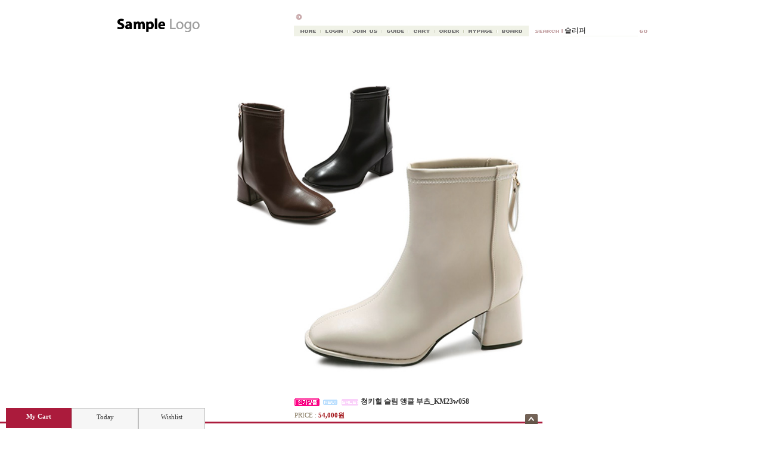

--- FILE ---
content_type: text/html
request_url: http://kamietmuse.co.kr/shop/shopdetail.html?branduid=1742053&special=1&GfDT=bmx5W1s%3D
body_size: 36439
content:
<html>
<head>
<title>kami,kamietmuse,kami et muse,까미에뮤즈,까미 [청키힐 슬림 앵클 부츠_KM23w058]</title>
<meta http-equiv="CONTENT-TYPE" content="text/html;charset=EUC-KR">
<meta name=“keywords” content=“kamietmuse,kami et muse,kami,까미,까미에뮤즈,웨지힐샌들,웨지힐슬리퍼">
<style type="text/css">
<!--
td {font-size:9pt; font-family: 굴림; }
td.line {font-size:1pt; font-family: 굴림;}
.lims {font-size:9pt; font-family: 굴림;}
.woong {font-size:9pt; font-family: 굴림;}
.woong1 {font-size:8pt; font-family: 굴림;line-height:130%}
.woong2 {font-size:15pt; font-family: 굴림;line-height:130%;}
.woong3 {font-size:7pt; font-family: matchworks,tahoma;color:#444444;line-height:130%}
.woong4 {font-size:11pt; font-family: 굴림;line-height:130%}
.line {font-size:1px;line-height:1px;}
.input{border:solid 1;font-family:굴림,verdana;font-size:9pt;color:black;background-color:white;height:19px}
.input2{border:solid 0;font-family:굴림,verdana;font-size:9pt;color:black;background-color:white;height:16px}
.textarea {border:solid 1; font-family:굴림,verdana;font-size:9pt;color:black;background-color:white}
input{font-size:9pt; font-family:굴림;}
BODY {font-size:9pt; font-family: 굴림;}
a{text-decoration:none ; font-family: 굴림;}
A:link { text-decoration:none; color:#040f6f; font-family: 굴림;}
A:visited { text-decoration:none; color:#040f6f; font-family: 굴림;}
A:hover { color:#dc143c; text-decoration:underline; font-family: 굴림;}
a img {color:#FFFFFF}
.price {border:0px; color:#A00000; text-align:right; }
.select { background-color:#669900; border:1 solid #90C0FF; border-width:1; font-size:9pt; color:#FFFFFF;font-family:굴림; }
.main_brandname1 { height:30px; }
.main_brandname2 { height:30px; }
.main_brandname3 { height:30px; }
.detail_image { margin-bottom:20px; }
.mtb_player { margin-top:10px; margin-bottom:10px; }
.user_additional_info {font-size:9pt; font-family: 굴림;}
.info_orange {color:#F26622;}
.info_rbrack {color:#303030;}
.user_additional_title, .user_additional_title_must { vertical-align:top; padding-top:5px; text-align:right; font-weight:bold; width:100px; height:24px;}
.user_additional_title_must { color:#FF0000;}
.user_additional_top_title { text-align:center; font-weight:bold; height:24px;}
.user_addtional_top { vertical-align:top; padding-top:5px; text-align:right;}
#delibasic { color:76bf9a}
#delipremium { color:939bbb}
/** 할인상품 취소선 span.mk_discount_box span.mk_origin_price 연속으로 있어야 한다 **/
span.mk_discount_box span.mk_origin_price { text-decoration : line-through; }
.brstar {font-size:8pt;}
.leftbrand {font-family:굴림;font-size:9pt;font-weight:normal;text-decoration:none;color:3D3D3D;;}
.leftboard {font-family:굴림;font-size:9pt;font-weight:normal;text-decoration:none;}
.lefttel {font-family:굴림;font-size:9pt;font-weight:bold;;text-decoration:none;}
.mainbrandname {font-family:verdana;font-size:8pt;font-weight:normal;text-decoration:none;color:555555;line-height:120%;}
.mainprice {font-family:verdana;font-size:8pt;font-weight:bold;text-decoration:none;color:555555;line-height:120%;}
.mainbrand {font-family:굴림;font-size:9pt;font-weight:bold;;text-decoration:none;color:555555;;}
.mainspbrandname {font-family:굴림;font-size:9pt;font-weight:normal;text-decoration:none;line-height:120%;}
.mainspprice {font-family:굴림;font-size:9pt;font-weight:normal;text-decoration:none;line-height:120%;}
.mainnotice {font-family:굴림;font-size:9pt;font-weight:normal;text-decoration:none;}
.maininfo {font-family:굴림;font-size:9pt;font-weight:normal;text-decoration:none;}
.mainboard {font-family:굴림;font-size:9pt;font-weight:normal;text-decoration:none;}
.maincusprice {font-family:굴림;font-size:9pt;font-weight:normal;text-decoration:line-through;;}
.mainreserve {font-family:굴림;font-size:9pt;font-weight:normal;text-decoration:none;}
.mainaddsub_title {}
.mainaddbrandname {}
.mainaddprice {}
.mainaddeng_title {}
.brandtitle {font-family:verdana;font-size:8pt;font-weight:bold;;text-decoration:none;color:A1A1A1;}
.brandsubtitle {font-family:verdana;font-size:8pt;font-weight:normal;text-decoration:none;color:A1A1A1;}
.brandbrandname {font-family:verdana;font-size:8pt;font-weight:normal;text-decoration:none;color:555555;}
.brandprice {font-family:verdana;font-size:8pt;font-weight:bold;;text-decoration:none;color:555555;;}
.brandorg {font-family:굴림;font-size:9pt;font-weight:normal;text-decoration:none;}
.brandproduct {font-family:굴림;font-size:9pt;font-weight:normal;text-decoration:none;}
.brandconprice {font-family:굴림;font-size:9pt;font-weight:normal;text-decoration:line-through;;}
.brandreserve {font-family:굴림;font-size:9pt;font-weight:normal;text-decoration:none;}
.brandadd {font-family:굴림;font-size:9pt;font-weight:normal;text-decoration:none;}
.brandsort {font-family:굴림;font-size:9pt;font-weight:normal;text-decoration:none;}
.brandpage {font-family:굴림;font-size:9pt;font-weight:normal;text-decoration:none;}
.brandcurpage {font-family:굴림;font-size:9pt;font-weight:normal;text-decoration:none;color:FF0000;;}
.brandaddsub_title {}
.brandaddeng_title {}
BODY {
SCROLLBAR-FACE-COLOR: #FF6699;
SCROLLBAR-HIGHLIGHT-COLOR:#FFFFFF;
SCROLLBAR-SHADOW-COLOR:#FFFFFF;
SCROLLBAR-3DLIGHT-COLOR:#FFFFFF;
SCROLLBAR-ARROW-COLOR:#FFFFFF;
SCROLLBAR-TRACK-COLOR:#FFFFFF;
SCROLLBAR-DARKSHADOW-COLOR:#FFFFFF;
}

div.subtitle {
    z-index:99;
    display: none;
    width:160px;
    height: 200px;
    position: absolute;
    left:0px;
    top:-130px;
    padding: 15px 15px 15px 15px;
}
/** 옵션 미리보기 기본 스타일, 변경시에는 앞에 #MK_opt_preview 를 붙여서 개별디자인에 넣으면 ok **/
.mk_option_preview_outer {
    display : inline;
}
.mk_option_preview {
    background-color : white;
}
.mk_prd_option_list {
    color : #404040;
    font-size : 8pt;
    font-family : dotum;
    list-style : none;
    padding : 3px 3px 0;
    background-color : white;
    border : 1px solid #7899C2;
    width : 170px;
    margin : 0;
    text-align : left;
}

.mk_prd_option_list LI {
    line-height : 1.4;
    margin : 5px 0;
    display : block;
}

.mk_prd_option_list .mk_bt_opt_close {
    text-align : right;
}

.mk_prd_option_list .option-soldout {
    color : red;
}

/** 옵션 미리보기 - 리스트 **/
.mk_prd_option_list LI UL {
    list-style : none;
    padding : 0;
    margin : 4px 0 0 10px;
}

.mk_prd_option_list LI UL LI {
    line-height : 1.4;
    padding : 0;
    margin : 0;
}

.mk_prd_option_list LI H3 {
    margin : 0;
    font-size : 9pt;
}
/** 옵션 미리보기 - 조합 **/
.mk_prd_option_list .option-name {
    padding : 2px;
    background-color : #D6E5F7;
    color : #405F95;
    border-left : 2px solid #BBC9E3;
}
.mk_prd_option_list .option-required {
    color : red;
}

/* 상품색상 */
.mk_color {
    margin:2px 0;
}
.mk_color_list {
    padding:0;margin:0;
	display: inline;
	font-size: 0;
	line-height: 0;
	vertical-align: text-top;
	*vertical-align: middle;
}
.mk_color_list li {
	display: inline;
	margin-right: 5px;
}
.mk_color_list li span {
	display: inline-block;
}
.mk_color_list.size-lv1 li span {
	width: 7px;
	height: 7px;
}
.mk_color_list.size-lv2 li span {
	width: 9px;
	height: 9px;
}
.mk_color_list.size-lv3 li span {
	width: 11px;
	height: 11px;
}
.mk_color_list.size-lv4 li span {
	width: 13px;
	height: 13px;
}

.mk_color_align_left {text-align:left}
.mk_color_align_center {text-align:center}
.mk_color_align_right {text-align:right}
#passimg { z-index:100; }

.img_gray_filter {
    filter: url("data:image/svg+xml;utf8,<svg xmlns=\'http://www.w3.org/2000/svg\'><filter id=\'grayscale\'><feColorMatrix type=\'matrix\' values=\'0.3333 0.3333 0.3333 0 0 0.3333 0.3333 0.3333 0 0 0.3333 0.3333 0.3333 0 0 0 0 0 1 0\'/></filter></svg>#grayscale"); /* Firefox 10+, Firefox on Android */
    filter: gray; /* IE6-9 */
    -webkit-filter: grayscale(100%); /* Chrome 19+, Safari 6+, Safari 6+ iOS */
    filter:gray(enabled=1)
 }

.img_alpha_filter {
    -ms-filter: 'progid:DXImageTransform.Microsoft.Alpha(Opacity=70)'; /* IE 8 */
    filter: progid:DXImageTransform.Microsoft.Alpha(Opacity=70); /* IE 7 and olders */
    opacity: 0.7; 
}

-->
</style>

<link rel="stylesheet" href="/images/d3/m_01/css/font-awesome.min.css" />
<link rel="stylesheet" href="/css/search_engine_d2.css" />

<script>

var subtitle_id = {'className':'subtitle','gapTop':5 };
</script>
<img id ="subtitle_info" style="position:absolute; display:none"  />
<script>
var baskethidden="Y";
</script>
<link rel="shortcut icon" href="/shopimages/kamiet/favicon.ico" type="image/x-icon">
<link rel="apple-touch-icon-precomposed" href="/shopimages/kamiet/mobile_web_icon.png" />
</head>
<IFRAME id=loginiframe name=loginiframe style="display:none" frameborder='no' scrolling=no></IFRAME>
<div id="basketpage" name="basketpage" style="position:absolute; visibility:hidden;"></div>
<script type="text/javascript">var shop_language = 'kor';</script>
<link type="text/css" href="/css/shopdetail.css" rel="stylesheet" />
<!--script type="text/javascript" src="../js/dragndrop.js"></script-->
<script type="text/javascript" src="/js/detailpage.js"></script>
<script type="text/javascript" src="/js/lib.js"></script>
<script type="text/javascript" src="/js/jquery.js"></script>
<script type="text/javascript" src="/js/zoomlens.js"></script>

<script type="text/javascript" src="/js/prototype.js"></script>
<script language="JavaScript" type="text/javascript">
var is_kakao_pixel_basket = 'N';
var display_option_stock = function (opt_type) {
    var _form = document.form1;
    var option_stock_display = 'NO';
    if (option_stock_display == 'NO') { return; }

    switch (opt_type) {
        case 'NL':
            if (typeof _form.spcode != 'undefined' && _form.spcode.value.length > 0) {     // spcode 가 선택이 되었을때만 실행
                if (typeof _form.spcode2 != 'undefined' && _form.spcode2.type != 'hidden') {
                    for (i = 0; i < _form.spcode2.length; i++) {
                        _opt = _form.spcode2.options[i];
                        if (_opt.value.length == 0) {
                            continue;
                        }
                        _opt.text = ori_opt_text[i - 2];     // 초기화
                        opt_stock = num[((i-2) * 10) + (_form.spcode.selectedIndex - 2)];
                        if (opt_stock == 100000) {
                            if (option_stock_display == 'DISPLAY') {
                                _opt.text += ' (재고수량 : 무제한)';
                            }
                        } else if (opt_stock > 0) {
                            _opt.text += ' (재고수량 : ' + opt_stock + ' 개)';
                        }
                    }
                }
            }
            break;
        case 'PS':
            if (Object.keys(stockInfo).length > 0) {        // 재고 정보가 존재할경우만 실행
                var select_elements = document.getElementsByName('optionlist[]');     // object or collection return 됨
                
                // 1. 필수인 옵션 element만 뽑는다.
                var _mandatory_sel = []
                  , _mandatory_sel_idx = []
                  , _stock_key = [];
                for (var i = 0, sel_cnt = select_elements.length; i < sel_cnt; i++) {
                    var _sel = select_elements[i];
                    if (_sel.getAttribute('mandatory') == 'Y') {
                        _mandatory_sel.push(_sel);
                        _mandatory_sel_idx.push(i);
                    }
                }

                // 2. stock key를 뽑는다. (필수 옵션의 갯수 - 1 은 마지막 필수옵션 이전까지의 옵션들)
                for (var i = 0, _idx_cnt = _mandatory_sel_idx.length - 1; i < _idx_cnt; i++) {
                    if (select_elements[_mandatory_sel_idx[i]].value.length > 0) {
                        _stock_key.push(select_elements[_mandatory_sel_idx[i]].options.selectedIndex - 1);
                    }
                }

                // 필수옵션이 1개 이면 여기서 관련변수 변경
                if (_mandatory_sel_idx.length == 1) {
                    _stock_key.push(0);
                }


                // 3. stock key가 있으면 마지막 옵션에 options를 수정해준다
                if (_stock_key.length > 0) {
                    for (var i = 0; i < _mandatory_sel[_idx_cnt].length; i++) {      // 마지막 element
                        var _opt = _mandatory_sel[_idx_cnt].options[i];
                        if (_opt.value.length > 0) {
                            _opt.text = _opt.getAttribute('origin');                    // 초기화
                            _real_stock_key = _mandatory_sel_idx.length == 1 ? (i - 1) : _stock_key.join(',') + ',' + (i - 1);

                            if (option_stock_display == 'DISPLAY' && stockInfo[_real_stock_key] == -1) {
                                _opt.text += " (재고수량 : 무제한)";
                            }
                            if (stockInfo[_real_stock_key] > 0) {
                                _opt.text += " (재고수량 : " + stockInfo[_real_stock_key] + " 개)";
                            }
                        }
                    }
                }
            }
            break;
    }
};

var display_coll_option_stock = function (opt_type, num) {
    var option_stock_display = 'NO';
    if (option_stock_display == 'NO') { return; }
    var _form = document.allbasket;
    
    switch (opt_type) {
        case 'NL':
            var _spcode = _form.spcode[num];
            var _spcode2 = _form.spcode2[num];
            if (typeof _spcode != 'undefined' && _spcode.value.length > 0) {     // spcode 가 선택이 되었을때만 실행
                if (typeof _spcode2 != 'undefined' && _spcode2.type != 'hidden') {
                    var _num = _spcode.getAttribute('stock').split(',');
                    for (i = 0; i < _spcode2.length; i++) {
                        var _opt = _spcode2.options[i];
                        if (_opt.value.length == 0) {
                            continue;
                        }
                        _opt.text = _opt.getAttribute('origin');     // 초기화
                        var opt_stock = _num[((i-2) * 10) + (_spcode.options.selectedIndex - 2)];
                        if (opt_stock == '') {
                            if (option_stock_display == 'DISPLAY') {
                                _opt.text += ' (재고수량 : 무제한)';
                            }
                        } else if (opt_stock == 0) {
                            _opt.text += ' (품절)';
                        } else if (opt_stock > 0) {
                            _opt.text += ' (재고수량 : ' + opt_stock + ' 개)';
                        }
                    }
                }
            }
            break;
        case 'PS':
            var _stockInfo = window['optionlist' + num + '_stockInfo'];
            if (Object.keys(_stockInfo).length > 0) {        // 재고 정보가 존재할경우만 실행
                var select_elements = document.getElementsByName('optionlist' + num + '[]');     // object or collection return 됨

                // 1. 필수인 옵션 element만 뽑는다.
                var _mandatory_sel = []
                  , _mandatory_sel_idx = []
                  , _stock_key = [];
                for (var i = 0, sel_cnt = select_elements.length; i < sel_cnt; i++) {
                    var _sel = select_elements[i];
                    if (_sel.getAttribute('mandatory') == 'Y') {
                        _mandatory_sel.push(_sel);
                        _mandatory_sel_idx.push(i);
                    }
                }

                // 2. stock key를 뽑는다. (필수 옵션의 갯수 - 1 은 마지막 필수옵션 이전까지의 옵션들)
                for (var i = 0, _idx_cnt = _mandatory_sel_idx.length - 1; i < _idx_cnt; i++) {
                    if (select_elements[_mandatory_sel_idx[i]].value.length > 0) {
                        _stock_key.push(select_elements[_mandatory_sel_idx[i]].options.selectedIndex - 1);
                    }
                }

                // 필수옵션이 1개 이면 여기서 관련변수 변경
                if (_mandatory_sel_idx.length == 1) {
                    _stock_key.push(0);
                }


                // 3. stock key가 있으면 마지막 옵션에 options를 수정해준다
                if (_stock_key.length > 0) {
                    for (var i = 0; i < _mandatory_sel[_idx_cnt].length; i++) {      // 마지막 element
                        var _opt = _mandatory_sel[_idx_cnt].options[i];
                        if (_opt.value.length > 0) {
                            _opt.text = _opt.getAttribute('origin');                    // 초기화
                            _real_stock_key = _mandatory_sel_idx.length == 1 ? (i - 1) : _stock_key.join(',') + ',' + (i - 1);

                            if (_stockInfo[_real_stock_key] == 0) {
                                _opt.text += " (품절)";
                            } else if (option_stock_display == 'DISPLAY' && _stockInfo[_real_stock_key] == -1) {
                                _opt.text += " (재고수량 : 무제한)";
                            } else if (_stockInfo[_real_stock_key] > 0) {
                                _opt.text += " (재고수량 : " + _stockInfo[_real_stock_key] + " 개)";
                            }
                        }
                    }
                }
            }
            break;
    }
}

var changeOpt2value = function(num) {
    var optionIndex = optval = '';
    var optcnt=0;
    var oki=oki2='-1';
    if (!$('option_type')) {
       if(typeof document.form1.spcode!="undefined" && document.form1.spcode.selectedIndex>1){
          temp2=document.form1.spcode.selectedIndex-1;
          if(typeof document.form1.spcode2=="undefined" || document.form1.spcode2.type == 'hidden') temp3=1;
          else temp3 = document.form1.spcode2.length;
          for(var i=2;i<temp3;i++){
             var len = document.form1.spcode2.options[i].text.length;
             document.form1.spcode2.options[i].text = document.form1.spcode2.options[i].text.replace(' (품절)', '');
             if(num[(i-2)*10+(temp2-1)]==0){
                document.form1.spcode2.options[i].text= document.form1.spcode2.options[i].text+' (품절)';
             }
          }
       }
    }
};
function hanashopfree(){
}
function imageview(temp,type) {
    var windowprops = "height=350,width=450,toolbar=no,menubar=no,resizable=no,status=no";
    if (type=="1"){
        windowprops+=",scrollbars=yes";
        var imgsc = "yes";
    } else {
        var imgsc = "";
    }
    if (temp.length == 0) {
        alert("큰이미지가 없습니다.");
        return;
    }

    var n4 = (document.layers)?true:false;
    if (n4) {
        var url = "/shop/image_view.html?scroll="+imgsc+"&image=/shopimages/kamiet/" + escape(temp);
    } else {
        var url = "/shop/image_view.html?scroll="+imgsc+"&image=/shopimages/kamiet/" + temp;
    }
    window.open(url, "win", windowprops);
}
//바로톡
function link_barotalk() {
    window.open('/baro/baro.html', 'barotalk', 'scrollbars=yes,height=600,width=450,resize=no');
}

// 신바로톡 
function link_new_barotalk() {
    window.open('/shop/barotalk_user_link.html?branduid=1742053&xcode=&mcode=&scode=', 'newbarotalk', 'scrollbars=yes,height=660,width=638,resize=no');
}
function link_video_barotalk() {
    window.open('/shop/barotalk_video_link.html?video_id=_kamiet', 'videotalk', 'scrollbars=yes,height=600,width=450,resize=no');
}
function go_hashtag(search) {
    document.hashtagform.search.value = search
    document.hashtagform.submit();
}
 function send_wish(temp,temp2) {
    if (document.getElementById('option_type')) {
        wishvalidateSubmit(temp, document.form1,'Y');
        return;
    }
   if(temp2!=""){
      document.form1.opts.value="";
      for(i=0;i<temp2;i++){
         document.form1.opts.value+=document.form1.mulopt[i].selectedIndex+",";
		 document.form1.optslist.value+=document.form1.mulopt[i].value+"[||]";
      }
   }
   if(typeof document.form1.spcode!="undefined" && document.form1.spcode.selectedIndex<2){
       temp2=document.form1.spcode.selectedIndex-1;
       if(typeof document.form1.spcode2=="undefined" || document.form1.spcode2.type == 'hidden') temp3=1;
       else temp3=document.form1.spcode2.selectedIndex-1;
       if(num[(temp3-1)*10+(temp2-1)]==0){
           alert("선택하신 상품의 옵션은 품절되었습니다. 다른 옵션을 선택하세요");
           document.form1.spcode.focus();
           return;
       }
   }

    document.form1.optslist.value = '';
    var option_stock_display = 'NO';
    if (document.form1.spcode.selectedIndex > 1) {
        document.form1.optslist.value = document.form1.spcode.options[document.form1.spcode.selectedIndex].text+"[||]";
        if (option_stock_display != 'NO' && (document.form1.spcode2.type == 'hidden' || typeof document.form1.spcode2 == 'undefined')) {
            document.form1.optslist.value = document.form1.spcode.options[document.form1.spcode.selectedIndex].getAttribute('ori_text')+"[||]";
        }
    }
    if (typeof document.form1.spcode2!="undefined" && document.form1.spcode2.selectedIndex > 1) {
        if (document.form1.spcode2.type != 'hidden') {
            if (option_stock_display != 'NO') {         // 재고수량 표시부분은 빼줘야함
                document.form1.optslist.value += ori_opt_text[document.form1.spcode2.selectedIndex - 2]+"[||]";
            } else {
                document.form1.optslist.value += document.form1.spcode2.options[document.form1.spcode2.selectedIndex].text+"[||]";
            }
        }
    }



   document.form1.ordertype.value+= "|parent.";
   document.form1.target = "loginiframe";

   document.form1.action = 'shopdetail.html';
   document.form1.mode.value = 'wish';
   document.form1.optiontype.value = "NU";
   //document.form1.target  = "new";

   document.form1.submit();
}

function viewlayerbasket(temp,item,type){
   // 고정장바구니 이용할 경우 && 쇼핑몰구축 > 쇼핑몰 관리기능 설정 > 장바구니 관련기능 설정 > 장바구니에 담을 경우 페이지 이동 여부 == '레이어형식' - 2011.03.09 Jeon.hyosang
   openTab('BASKET');
	
   //바로구매시 장바구니 옵션처리
   if(temp=='visible'){
      var pars = 'item='+item+'&type=' + type;
      jQuery.ajax({
            url : '/shop/gobasket.layer.html',
            type : 'POST',
            data : {item : item, type : type}, 
            success : function(req) {
                document.getElementById('basketpage').innerHTML = req;
            }
      });
      if(typeof(document.all('basketpage'))!='undefined'){
        var _x = (jQuery(window).width()) / 2 + jQuery(document).scrollLeft() - 125;

        if (jQuery().jquery >= '1.8') {
            var windowH = window.innerHeight;
        } else {
            var windowH = jQuery(window).height();
        }

        var _y = windowH / 2 + jQuery(document).scrollTop() - 100;
         
         basketpage.style.width=380;
         basketpage.style.height=200;
         basketpage.style.left=_x + 'px';
         basketpage.style.top=_y + 'px';
         basketpage.style.zIndex='10000';
      }
   }
   if(typeof(document.all('basketpage'))!='undefined'){
      basketpage.style.visibility=temp;
   }
}

 function send(temp,temp2,direct_order) {

    if(document.getElementById('logrecom')) {
        logrecom_cart_log(logreco_id, 2, log_url); 
    }
    
   document.form1.ordertype.value='';
   if (document.form1.amount.value.length==0 || document.form1.amount.value < 1)
   {  alert("주문수량을 입력하세요."); document.form1.amount.focus();return; }
   if (isNaN(document.form1.amount.value))
   {  alert("주문수량에 숫자를 입력해주세요.");
      document.form1.amount.focus(); return; }
   if(temp=="baro") {
		var Naverpay_Btn_W	 =  document.getElementsByName('navercheckout');
		var Naverpay_Btn_Chk = false;
		if(Naverpay_Btn_W.length > 0) {			
			for (var np=0 ; np < Naverpay_Btn_W.length ; np++) {
				if(Naverpay_Btn_W[np].value) {
					Naverpay_Btn_Chk = true;
				} else {
					Naverpay_Btn_Chk = false;
				}
			}
		}

        // 카카오페이 바로구매
        var kakaopay_info_buy_cart = 'N';
        if (direct_order && direct_order == 'kakaopay_direct') {
            kakaopay_info_buy_cart = '';
            try{
                var aElement = document.createElement( "<input type='hidden' name='direct_order' id='direct_order' value='kakaopay_direct'>" );
            } catch (e) {
                var aElement = document.createElement( "input" );
                aElement.setAttribute('type','hidden');
                aElement.setAttribute('name','direct_order');
                aElement.setAttribute('id','direct_order');
                aElement.setAttribute('value', 'kakaopay_direct');
            }
            document.form1.appendChild( aElement );
        }

       // 장바구니 바로구매옵션 장바구니 상품 포함 으로 설정된경우 장바구니에 상품담겨진경우 얼랏창 노출
       if ('N' == 'N' && '0' > 0 && Naverpay_Btn_Chk === false && (!document.getElementById('direct_order') || (document.getElementById('direct_order') && document.getElementById('direct_order').value != 'payco_checkout'))) {
            var baro_basket_msg = '장바구니에 담겨 있는, 상품도 함께 주문됩니다.\n원치 않으실 경우 장바구니를 비워주세요.';

            // 카카오바로구매 장바구니 제외 조건이면 경고창 띄우지 않음
            if (kakaopay_info_buy_cart == 'Y' && (document.getElementById('direct_order') && document.getElementById('direct_order').value == 'kakaopay_direct')) {
                baro_basket_msg = '';
            }
            if (baro_basket_msg) alert(baro_basket_msg);
       }
       document.form1.ordertype.value='baro';
       document.form1.ordertype.value+= "|parent.|layer";
       document.form1.target = "loginiframe";
   }else {
       document.form1.ordertype.value='';
       document.form1.target = "";

          }
   if (document.getElementById('option_type')) {
        document.form1.action = '/shop/basket.html';
        validateSubmit(temp, document.form1,'Y');
        return;
   }
   if(temp2!=""){
      document.form1.opts.value="";
      for(i=0;i<temp2;i++){
         if(document.form1.optselect[i].value==1 && document.form1.mulopt[i].selectedIndex==0){
            alert("필수선택 항목입니다. 옵션을 반드시 선택하세요.");
            document.form1.mulopt[i].focus();
            return;
         }
         document.form1.opts.value+=document.form1.mulopt[i].selectedIndex+",";
      }
   }
   if(typeof document.form1.spcode!="undefined" && document.form1.spcode.selectedIndex<2){
      alert("옵션을 선택하셔야 구매가 가능합니다.");
      document.form1.spcode.focus();
      return;
   }
   if(typeof document.form1.spcode2!="undefined" && document.form1.spcode2.selectedIndex<2){
      alert("옵션을 선택하셔야 구매가 가능합니다.");
      document.form1.spcode2.focus();
      return;
   }
   if(typeof document.form1.spcode!="undefined" && document.form1.spcode.selectedIndex<2){
       temp2=document.form1.spcode.selectedIndex-1;
       if(typeof document.form1.spcode2=="undefined") temp3=1;
       else temp3=document.form1.spcode2.selectedIndex-1;
       if(num[(temp3-1)*10+(temp2-1)]==0){
           alert("주문수량을 입력하세요.");
           document.form1.spcode.focus();
           return;
       }
   }
   document.form1.ordertype.value+= "|parent.";
   document.form1.target = "loginiframe";
    document.form1.action = '/shop/basket.html';
    //document.form1.target  = "new2";

    // 페이코 간편구매
    if (document.getElementById('direct_order') && document.getElementById('direct_order').value == 'payco_checkout') {
        window.open('', 'payco_win', 'width=692');
        document.form1.target = "payco_win";
    }


    document.form1.submit();
}
function allbasket(temp,temptype){
   var optionIndex = ''; //new Array();
   if (document.getElementById('option_type')) {
        if(validateSubmit('check', document.form1,'Y')===false) return;
        //return;

        var optionArr = document.getElementsByName('optionlist[]');

        for (var i = 0; i < optionArr.length; i++) {
            optionIndex+=optionArr[i].value+"|";
        }
        var alluid=document.form1.uid.value;
        var alloptype=document.form1.option_type.value;
   }
   optionIndex+="[||]";
   if (document.form1.amount.value.length==0)
   {  alert("주문수량을 입력하세요."); document.form1.amount.focus();return; }
   if (isNaN(document.form1.amount.value))
   {  alert("주문수량에 숫자를 입력해주세요.");
      document.form1.amount.focus(); return; }
   var allamount=","+document.form1.amount.value;
   if(typeof document.form1.optselect!="undefined"){
      document.form1.opts.value="";
      for(i=0;i<document.form1.optselect.length-1;i++){
         if(document.form1.optselect[i].value==1 && document.form1.mulopt[i].selectedIndex==0){
            alert("필수선택 항목입니다. 옵션을 반드시 선택하세요.");
            document.form1.mulopt[i].focus();
            return;
         }
         document.form1.opts.value+=document.form1.mulopt[i].selectedIndex+",";
      }
      //document.form1.opts.value = document.form1.opts.value.substring(0,document.form1.opts.value.length-1);
   }

   var allopts="|"+document.form1.opts.value;
   if(typeof document.form1.spcode!="undefined" && document.form1.spcode.selectedIndex<2){
      alert("옵션을 선택하셔야 구매가 가능합니다.");
      document.form1.spcode.focus();
      return;
   }
   if(typeof document.form1.spcode2!="undefined" && document.form1.spcode2.selectedIndex<2){
      alert("옵션을 선택하셔야 구매가 가능합니다.");
      document.form1.spcode2.focus();
      return;
   }
   if(typeof document.form1.spcode!="undefined" && document.form1.spcode.selectedIndex<2){
       temp2=document.form1.spcode.selectedIndex-1;
       if(typeof document.form1.spcode2=="undefined") temp3=1;
       else temp3=document.form1.spcode2.selectedIndex-1;
       if(num[(temp3-1)*10+(temp2-1)]==0){
           alert("선택하신 상품의 옵션은 품절되었습니다. 다른 옵션을 선택하세요");
           document.form1.spcode.focus();
           return;
       }
   }
   var basval;
   var collbrandcode=",001003001686";
   if(typeof document.form1.spcode!="undefined")  var allspcode=","+document.form1.spcode.value;
   if(typeof document.form1.spcode2!="undefined")  var allspcode2=","+document.form1.spcode2.value;

   for(i=0;i<temp;i++){
       if(document.allbasket.collbasket[i].checked==true){
            collbrandcode+=","+ document.allbasket.collbasket[i].value;
       }
   }
   if(collbrandcode.length==0) {
       alert("선택된 상품이 없습니다.");
       document.allbasket.collbasket.focus();
       return;
   }
      document.allbasket.collbrandcode.value=collbrandcode;
   document.allbasket.aramount.value=allamount;
   document.allbasket.arspcode.value=allspcode;
   document.allbasket.arspcode2.value=allspcode2;
   document.allbasket.optionindex.value=optionIndex;
   document.allbasket.aropts.value=allopts;
   document.allbasket.alluid.value=alluid;
   document.allbasket.alloptiontype.value=alloptype;
   if(temptype=="baro") {
       document.allbasket.ordertype.value='baro';
       document.allbasket.ordertype.value+= "|parent.|layer";
       document.allbasket.target = "loginiframe";
   }
   document.allbasket.ordertype.value+= "|parent.";
   document.allbasket.target = "loginiframe";
   document.allbasket.submit();
 }



// 판매가격 수량변경 - whitesal

    // 콤마삽입
    function comma(n) {
	    if (isNaN(n))
		    return 0;

	    var reg = /(^[+-]?\d+)(\d{3})/;		// 정규식
	    n += '';							// 숫자를 문자열로 변환
	    while (reg.test(n))
		    n = n.replace(reg, '$1' + ',' + '$2');
	    return n;
    }

    // 금액 변경후 문자열 리턴
    function change_price_str(F_str, G_price, N_count) {
        if(!F_str || !G_price || !N_count)
            return;

        var F_str   = F_str.innerHTML;
        var price_x = F_str.replace(/[^0-9]?/g,'');
        var firtstr = F_str.substr(0, F_str.indexOf(price_x.substring(0,1)));
        var laststr = F_str.substr(F_str.lastIndexOf(price_x.charAt(price_x.length-1))+1);
        var total_price = comma(G_price * N_count);
        var total_str = firtstr + total_price  + laststr;
        return total_str;
    }
    
    // 기본금액 추출
    function defult_price_extract(data) {
        if(!data)
            return;

        var strstr = data.innerHTML;
        var price = strstr.replace(/[^0-9]?/g,''); ;
    
        if(!data.getAttribute('price')) {
            data.setAttribute('price', price);
        }

        price = parseInt(data.getAttribute('price').replace(',', ''));

        return price;
    }


    // 인풋박스 수량변경.
    function price_ctl() {
        var option_type_wh = 'NU';
        if(option_type_wh != 'NO' && option_type_wh != '') {
            return;
        }

        if(document.getElementsByName('optionlist[]').length > 0) {
            return;
        }

        var test = parseInt(document.form1.amount.value);
        //if(!test) {test = 1;}
        if(test > 0) {
            document.form1.amount.value = test;
            test = parseInt(document.form1.amount.value);
            count_change('no',test);
        }
    }   

    if( window.addEventListener ) {
        window.addEventListener("load",function() {
            if(document.form1.amount)
                document.form1.amount.onchange = function(){price_ctl()};
        },false);
    } else if( document.addEventListener ) {
        document.addEventListener("load",function() {
            if(document.form1.amount)
                document.form1.amount.onchange = function(){price_ctl()};
        },false);
    } else if( window.attachEvent ) {
        window.attachEvent("onload",function() {
           if(document.form1.amount)
                document.form1.amount.onchange = function(){price_ctl()};
        });
    }


	function count_change(temp,miniq) {
		var test = parseInt(document.form1.amount.value);
        if (document.form1.miniq) {
            var _min = parseInt(document.form1.miniq.value);
        } else {
            var _min = 1;
        } 

        if (document.form1.maxq) {
            var _max = parseInt(document.form1.maxq.value);
        } else {
            var _max = 100000;
        } 
        
        if(!test) test=0;

		miniq = parseInt(miniq);
		if(temp == 0) {
			test += miniq; 
		}else if(temp == 1) {
			if(test > miniq) 
				test -= miniq; 
		}

        if (test < _min) {
            alert(((shop_language == 'eng') ? 'The minimum purchase quantity is ' + _min : '해당상품은 최소 구매수량이 ' + _min + '개입니다'));
            test = _min;
        }
        if (test > _max) {
            alert(((shop_language == 'eng') ? 'The maximum purchase quantity is ' + _min : '해당상품은 최대 구매수량이 ' + _max + '개입니다'));
            test = _max;
        }
		
        document.form1.amount.value = test;
        
        var option_type_wh = 'NU';
        if(option_type_wh != 'NO' && option_type_wh != '') {
            return;
        }

        // 판매가격
        var mk_price_value = document.getElementById('mk_price_value');
        if(mk_price_value) {
            var price = defult_price_extract(mk_price_value);
            var total_str = change_price_str(mk_price_value, price, test);
            if(total_str)
                mk_price_value.innerHTML = total_str;
        }

        // 기간 할인가격
        var mk_brand_discount_price = document.getElementById('change_discount_price_wh');
        if(mk_brand_discount_price) {  
            var price = defult_price_extract(mk_brand_discount_price);
            var total_str = change_price_str(mk_brand_discount_price, price, test);
            if(total_str)
                mk_brand_discount_price.innerHTML = total_str;
        }
	}
 
  function login_chk(tmp){
     //alert ("회원에게만 제공이 되는 서비스입니다.\n우선 로그인을 하여 주시기 바랍니다.");
     alert ("회원에게만 제공이 되는 서비스입니다.\n우선 로그인을 하여 주시기 바랍니다.");
     location.href="/shop/member.html?type=wish&brandcode="+tmp;
  }
  function clickcoupon(temp, brandcode){
    // 쿠폰 다운의 경우 Ajax로 처리
        jQuery.ajax({
            url : "/shop/download_coupon.ajax.html",
            type : 'POST',
            data: {couponnum : temp, brandcode : brandcode, type : 'coupon'},
            success : function(res) {
                res2 = res.substring(0,1);
                res3 = res.substring(2);
                alert(res3);
                if (res2 == 'Y') {
                    location.href='/shop/member.html?type=shopdetail&brandcode=001003001686&code=001&mcode=003&scode=&xtype=X';
                }
            }
        });
  }
/*
  * 리뷰 전체 펼침 기능
  $reviewlist = "O" 일때 기능 사용
*/
function reviewAllopen(temp,temp2) {
    for (i=1; i<=temp2; i++)   {
       document.getElementById('reviewblock' + i).style.display = 'block';
    }
}
var oriimg;
function multi_image_view(obj) {
    var img_obj = document.getElementById('lens_img');
    if (img_obj) {
        oriimg = img_obj.src;
        img_obj.src = obj.src;
    }
}
function multi_image_ori() {
    var img_obj = document.getElementById('lens_img');
    if (img_obj) {
        img_obj.src =oriimg;
    }
}
</script>
<!--script type="text/javascript" src="../js/detailoption.js"></script-->
</head>
<form action="shopbrand.html" method="post" name="hashtagform">
        <input type="hidden" name="search" value="">
        <input type="hidden" name="search_ref" value="hashtag">
</form>

<div id="detailpage" name="detailpage" style="position:absolute; visibility:hidden;"></div>
<body bgcolor=#ffffff MARGINWIDTH="0" MARGINHEIGHT="0" topmargin=0 leftmargin=0>


<script type="text/javascript" src="//wcs.naver.net/wcslog.js"></script>
<script type="text/javascript">
if (window.wcs) {
    if(!wcs_add) var wcs_add = {};
    wcs_add["wa"] = "s_150a4abb9821";
    wcs.inflow('kamietmuse.co.kr');
    wcs_do();
}
</script>

<script>
function pvd_join_pop() {
    alert('접근할 수 없습니다.\n관리자에게 문의 하시기 바랍니다');
}
function popup_personal() {
    window.open("/shop/personal.html","personal","width=607,height=500,scrollbars=yes");
}
function sendmail() {
   window.open("/html/email.html","email","height=100,width=100");
}
function estimate() {
}
function check_log() {
    if (document.search.id.value.length==0) {
       document.search.id.focus();
       alert("회원 ID를 입력하세요.");return;
    }
    if (document.search.passwd.value.length==0) {
       document.search.passwd.focus();
       alert("회원 비밀번호를 입력하세요.");return;
    }
    document.formlogin.id.value=document.search.id.value;
    document.formlogin.passwd.value=document.search.passwd.value;
    if(typeof document.search.save_id !="undefined" && document.search.save_id.checked == true) {
        document.formlogin.save_id.value="on";
    }
    if(typeof document.search.ssl!="undefined" && document.search.ssl.checked==true){
        document.formlogin.ssl.value=document.search.ssl.value;
    }
    formsubmitsend();
 }
 function formsubmitsend() {
    if(typeof document.search.ssl!="undefined" && document.search.ssl.checked==true){
       document.formlogin.target = "loginiframe";
       document.formlogin.action=decode_c00a40f376_data;
       document.formlogin.enctype = "multipart/form-data";
       document.formlogin.submit();
    }else
       document.formlogin.submit();
 }
    function formnewsend() {
       document.formlogin.id.value="";
       document.formlogin.passwd.value="";
       //document.formlogin.target = "loginiframe";
       document.formlogin.action="/shop/shopdetail.html";
       document.formlogin.submit();
   }

function CheckKey_log()
{
 key=event.keyCode;
 if (key==13)
 {
  check_log()
 }
}

var viewssllog="";
function clickssllog(){
   if(!viewssllog.closed && viewssllog) viewssllog.focus();
   else{
       viewssllog = window.open("about:blank","viewssllog","height=304,width=458,scrollbars=no")
       viewssllog.document.write('<title>보안접속이란?</title>');
       viewssllog.document.write('<style>\n');
       viewssllog.document.write('body { background-color: #FFFFFF; font-family: "굴림"; font-size: x-small; } \n');
       viewssllog.document.write('P {margin-top:2px;margin-bottom:2px;}\n');
       viewssllog.document.write('</style>\n');
       viewssllog.document.write('<body topmargin=0 leftmargin=0 marginleft=0 marginwidth=0>\n');
       viewssllog.document.write('<a href="JavaScript:self.close()"><img src="/images/common/ssllogin_aboutimg.gif" align=absmiddle border=0></a>');
       viewssllog.moveTo(100,100);
   }
}
function CheckKey_search()
{
 key=event.keyCode;
 if (key==13)
 {
              document.search.submit();
      }
}
function left_userexit(){
   alert('로그인후 이용가능합니다');
   location.href="/shop/member.html";
 }

//출석체크 팝업 081210 jenna
 function left_usernotepop_open() {
   alert('로그인후 이용가능합니다');
   location.href="/shop/member.html?type=reserve&open_type=usernote";
 }
</script>

<script type='text/javascript' src='/js/bookmark.js'></script>
<script type="text/javascript" src="/js/design_func.js"></script>
<script language="JavaScript">
 function topnotice(temp,temp2) {
    window.open("/html/notice.html?date="+temp+"&db="+temp2,"","width=450,height=450,scrollbars=yes");
 }
 function logout() {
    location.href="/top10.html?type=logout";
 }
 function top_sendmail() {
   window.open("/html/email.html","email","height=100,width=100");
 }
 function top_check_log() {
    if (typeof document.top_form_log.id != "undefined" && document.top_form_log.id.value.length==0) {
       document.top_form_log.id.focus();
       //alert("회원 ID를 입력하세요.");return;
       alert("회원 ID를 입력하세요.");return;
    }
    if (typeof document.top_form_log.passwd != "undefined" && document.top_form_log.passwd.value.length==0) {
       document.top_form_log.passwd.focus();
       //alert("회원 비밀번호를 입력하세요.");return;
       alert("회원 비밀번호를 입력하세요.");return;
    }
    top_submitsend();
 }
 function top_submitsend() {
    if(typeof document.top_form_log.ssl!="undefined" && document.top_form_log.ssl.checked==true){
       document.top_form_log.target = "loginiframe";
       document.top_form_log.action=decode_c00a40f376_data;
       document.top_form_log.enctype = "multipart/form-data";
       document.top_form_log.submit();
    }else
       document.top_form_log.submit();
 }
    function top_newsend() {
       document.top_form_log.id.value="";
       document.top_form_log.passwd.value="";
       //document.top_form_log.target = "loginiframe";
       document.top_form_log.action="/shop/shopdetail.html";
       document.top_form_log.submit();
   }
 function top_CheckKey_log(){
    key=event.keyCode;
    if (key==13){ top_check_log() }
 }

var viewssltop="";
function clickssltop(){
   if(!viewssltop.closed && viewssltop) viewssltop.focus();
   else{
       viewssltop = window.open("about:blank","viewssltop","height=304,width=458,scrollbars=no")
       viewssltop.document.write('<title>보안접속이란?</title>');
       viewssltop.document.write('<style>\n');
       viewssltop.document.write('body { background-color: #FFFFFF; font-family: "굴림"; font-size: x-small; } \n');
       viewssltop.document.write('P {margin-top:2px;margin-bottom:2px;}\n');
       viewssltop.document.write('</style>\n');
       viewssltop.document.write('<body topmargin=0 leftmargin=0 marginleft=0 marginwidth=0>\n');
       viewssltop.document.write('<a href="JavaScript:self.close()"><img src="/images/common/ssllogin_aboutimg.gif" align=absmiddle border=0></a>');
       viewssltop.moveTo(100,100);
   }
}

 function topCheckKey_search(){
   key=event.keyCode;
   //if (key==13){ document.topsearch.submit();}
    }
 function top_userexit(){
   alert('로그인을 먼저 하세요.');
   location.href="/shop/member.html";
 }
 function top_sendmail() {
   window.open("/html/email.html","email","height=100,width=100");
 }
 //---(s) 쪽지보내기 ---//
 //쪽지보내기 팝업100708 baljuhee
 function top_usernote_open() {
   alert('로그인을 먼저 하세요.');
   location.href="/shop/member.html?type=reserve&open_type=usernote";
 }
 function top_usernotepop_open() {
   alert('로그인을 먼저 하세요.');
   location.href="/shop/member.html?type=reserve&open_type=usernote";
 }
 //---(e) 쪽지보내기 ---//

function link_new_barotalk() {
    window.open('/shop/barotalk_user_link.html?branduid=1742053&xcode=&mcode=&scode=', 'newbarotalk', 'scrollbars=yes,height=600,width=450,resize=no');
}
function link_video_barotalk() {
    window.open('/shop/barotalk_video_link.html?video_id=_kamiet', 'videotalk', 'scrollbars=yes,height=600,width=450,resize=no');
}

</script>

<center><script type="text/javascript" src="/js/flash.js"></script>
<STYLE TYPE='text/css'>
</STYLE>
<script>
function subclick(e) {
    if (navigator.appName == 'Netscape' && (e.which == 3 || e.which == 2)) return;
    else if (navigator.appName == 'Microsoft Internet Explorer' && (event.button==2 || event.button==3 || event.keyCode == 93))  return;
    //if ((event.button==2) || (event.button==3) || (event.keyCode == 93))  return;

    if(navigator.appName == 'Microsoft Internet Explorer' && (event.ctrlKey && event.keyCode == 78))  return false;
}
   document.onmousedown=subclick;
   document.onkeydown=subclick;
</script>
<body  oncontextmenu='return false;' ondragstart='return false;' onselectstart='return false;'><meta http-equiv="ImageToolbar" content="No">
<div id="ysfss_bar_container" style="position:absolute; top:0px; left:0px;">
<script>
function getCookiefss(name) {
    lims = document.cookie;
    var index = lims.indexOf(name + "=");
    if (index == -1) return null;
    index = lims.indexOf("=", index) + 1; // first character
    var endstr = lims.indexOf(";", index);
    if (endstr == -1) endstr = lims.length; // last character
    return unescape(lims.substring(index, endstr));
}
</script>
</div>

<div id=maketop style='width:100%'>

<script type="text/javascript">
var _advertise = '슬리퍼';

function set_advertise_print() {
    var _search = '';
    if (document.getElementsByName('mutisearch').length > 0) {
        var _search = document.getElementsByName('mutisearch');
    } else if (document.getElementsByName('s').length > 0) {
        var _search = document.getElementsByName('s');
    } else if (document.getElementsByName('search').length > 0) {
        var _search = document.getElementsByName('search');
    }
    for (var i = 0; i < _search.length; i++) {
        if (_search[i].tagName.toLowerCase() == 'input' && _advertise.length > 0 && _search[i].type == 'text') {
            _search[i].value = _advertise;
            return false;
        }
    }
}

function input_search_focus_in() {
    // 검색 인풋 박스 안으로 포커스 이동시 멈춰버리기 위함
    var _search_input = '';
    if (document.getElementsByName('mutisearch').length > 0) {
        var _search_input = document.getElementsByName('mutisearch');
    } else if (document.getElementsByName('s').length > 0) {
        var _search_input = document.getElementsByName('s');
    } else if (document.getElementsByName('search').length > 0) {
        var _search_input = document.getElementsByName('search');
    }
    for (var i = 0; i < _search_input.length; i++) {
        if (_search_input[i].tagName.toLowerCase() == 'input') {
            if (_search_input[i].name == 's') {
                _search_input[i].onclick = function() {
                    this.value = '';
                };
            } else {
                _search_input[i].onfocus = function() {
                    this.value = '';
                };
            }
        }
    }
}

if (window.addEventListener) {
    window.addEventListener('load', function() {
        set_advertise_print();
        input_search_focus_in();
    }, false);
} else if (document.addEventListener) {
    document.addEventListener('load', function() {
        set_advertise_print();
        input_search_focus_in();
    }, false);
} else if (window.attachEvent) {
    window.attachEvent('onload', function() {
        set_advertise_print();
        input_search_focus_in();
    });
}
</script><style type="text/css">
<!--
form { display : inline;}
-->
</style>

<!-- script src="/images/d2/10031/script.js" type="text/JavaScript"></script>
<link href="/images/d2/10031/style.css" rel="stylesheet" type="text/css" -->
<table width="900" border="0" cellspacing="0" cellpadding="0">
  <tr>
    <td height="20"></td>
  </tr>
  <tr>
    <td height="35"><table width="900" border="0" cellspacing="0" cellpadding="0">
      <tr>
        <td width="303"><a href=/html/mainm.html ><img src="/images/sampleimg/sample_logo.gif" border=0 /></a></td>
        <td width="597"><table width="597" border="0" cellspacing="0" cellpadding="0">
          <tr>
            <td><table width="597" border="0" cellspacing="0" cellpadding="0">
              <tr>
                <td width="18"><img src="/images/d2/10031/top_roll.gif"></td>
                <td width="4"></td>
                <td width="575"></td>
              </tr>
            </table></td>
          </tr>
          <tr>
            <td height="5"></td>
          </tr>
          <tr>
            <td><table width="597" border="0" cellpadding="0" cellspacing="0">
              <tr>
                <td><a href=/html/mainm.html  ><img src="/images/d2/10031/top_home.gif" name="top_home" border="0" alt=홈으로></a></td>
                <td><table border=0 cellpadding=0 cellspacing=0 id='MK_TOP_loginform'>
               <tr><form name=top_form_log action="/html/mainm.html" method=post ><td><table width="102" border="0" cellpadding="0" cellspacing="0">
  <tr>
    <td width="46"><a href="/shop/member.html?type=login"><img src="/images/d2/10031/top_login.gif" border="0" alt=로그인></a></td>
    <td width="56"><a href=/shop/idinfo.html ><img src="/images/d2/10031/top_join.gif" border="0" alt=회원가입></a></td>
  </tr>
</table>
</td>
               <input type=hidden name=type value='login'>
               <input type=hidden name=toplogin value='YES'>
               <input type=hidden name=sslid value='kamiet'>
               <input type=hidden name=sslip value='kamietmuse.co.kr'>
               <input type=hidden name=formname value='top_form_log'>
               <input type=hidden name=sendfunc value='top_newsend'>
               <input type=hidden name=msecure_key><input type=hidden name=returnurl value="/shop/shopdetail.html?branduid=1742053&special=1&GfDT=bmx5W1s%3D&brandcode=001003001686"></form></tr></table></td>
                <td><a href=/html/info.html ><img src="/images/d2/10031/top_guide.gif" name="top_guide" border="0" alt=이용안내></a></td>
                <td><a href=/shop/basket.html ><img src="/images/d2/10031/top_cart.gif" name="top_cart" border="0" alt=장바구니></a></td>
                <td><a href=/shop/confirm_login.html?type=myorder  ><img src="/images/d2/10031/top_order.gif" name="top_order" border="0" alt=주문조회></a></td>
                <td><a href=/shop/member.html?type=mynewmain ><img src="/images/d2/10031/top_mypage.gif" name="top_mypage" border="0" alt=마이페이지></a></td>
                <td><a href=/board/board.html?code=kamiet ><img src="/images/d2/10031/top_board.gif" name="top_board" border="0" alt=게시판></a></td>
                <form action="/shop/shopbrand.html" method=post name=topsearch  >
                <td><img src="/images/d2/10031/top_search.gif" border="0"></td>
                <td><input name=search size=10 onKeyDown="topCheckKey_search()" style="width:125; height:18px; border-width:1; border-left:none; border-right:none; border-top:none; border-bottom-style:solid; border-bottom-color:#f3f5ec"></td>
                <td><a href=JavaScript:document.topsearch.submit()><img src="/images/d2/10031/top_search_bt.gif" border="0"></a></td>
                </form>
                <td width="19"></td>
              </tr>
            </table></td>
          </tr>
        </table></td>
      </tr>
    </table></td>
  </tr>
  <tr>
    <td height="10"></td>
  </tr>
</table>
        <script>
            // login id setting
            if(typeof document.top_form_log != "undefined" && typeof document.top_form_log.id != "undefined" && typeof document.top_form_log.save_id != "undefined") {
                document.top_form_log.id.value = getCookieMS('save_id');
                if(document.top_form_log.id.value=='null' || document.top_form_log.id.value=='undefined') document.top_form_log.id.value="";
                if(typeof document.top_form_log.id != 'undefined' && document.top_form_log.id.value.length>0) document.top_form_log.save_id.checked=true;
            }
        </script></div>
<table border=0 cellspacing=0 cellpadding=0 width=770 id=makebanner>
<tr>

<td valign=top width=640 align=center id=mk_center>            <form name="allbasket" method="post" action="/shop/basket.html">
            <input type="hidden" name="totalnum" value="">
            <input type="hidden" name="collbrandcode">
            <input type="hidden" name="aramount">
            <input type="hidden" name="arspcode">
            <input type="hidden" name="arspcode2">
            <input type="hidden" name="xcode" value="001">
            <input type="hidden" name="optionindex">
            <input type="hidden" name="alluid">
            <input type="hidden" name="allpackageuid">
            <input type="hidden" name="alloptiontype">
            <input type="hidden" name="aropts">
            <input type="hidden" name="checktype">
            <input type="hidden" name="ordertype">
            <input type="hidden" name="brandcode" value="001003001686">
            <input type="hidden" name="cart_free" value="" />
            </form><style type="text/css">
    #addinfo_out_box {
        border : 1px solid #E0DEDF; 
        width : 100%;
        margin-bottom : 8px;
        padding : 12px;
    }
    #addinfo_box {
        width : 100%;
    }
    #addinfo_box td {
        border : none;
    }
    #addinfo_box td#addinfo_top_title {
        padding : 5px 0 3px;
    }
    #addinfo_box td.addinfo_title {
        width : 30%;
        vertical-align : top;
        font-weight : bold;
        color : #222222;
    }
    #addinfo_box td.addinfo_value {
        vertical-align : top;
        width : 70%; 
        padding : 0px 10px 2px 5px;
        word-break: break-all;
    }
    #addinfo_box td.addinfo_view_val {
    }
    #addinfo_text {
        color : #9B9B9B;
        font-size : 9pt;
        height : 20px;
        text-align : left;
    }
    .addinfo_contents {
        height : 15px;
        margin-top : 2px;
        margin-left : 5px;
        font-size : 8pt;
        color : #8F8F8F;
    }
    input.addinfo_upd_inputs {
        width : 90%;
    }
    .addinfo_padding {
        padding-left : 5px;
        padding-right : 5px;
        padding-top : 5px;
    }        #addinfo_text {
            margin-top : 7px;
        }</style><style>
/** 코멘트 스타일 **/
.MS_cmt_list_box {
    text-align : center;
    background-color : #FFFFFF;
}

.MS_cmt_list_box img {
    border : 0;
}

.MS_cmt_list_box .MS_cmt_list {
    border-collapse : collapse;
    width : 100%;
    border-top : 1px solid #E7E7E7;
}

.MS_cmt_list_box .MS_cmt_list td {
    padding : 10px 5px;
    vertical-align : top;
    color : #777777;
}

.MS_cmt_list_box .MS_cmt_list td.MS_cmt_detail {
    padding-left:16px;
}
.MS_cmt_list_box .MS_cmt_list table.MS_cmt_detail_list {
    width:100%;
}
.MS_cmt_list_box .MS_cmt_list .MS_cmt_hname {
    margin-right:10px;
    font-weight:bold;
}
.MS_cmt_list_box .MS_cmt_list .MS_cmt_date {
    font-size:90%;
}
.MS_cmt_list_box .MS_cmt_list .MS_cmt_depth {
    padding-left:15px;
    background:url('/images/b2/0_1/b2_reply.gif') no-repeat left 50%;
}
.MS_cmt_list_box .MS_cmt_list .MS_cmt_depth01 {
    margin-left : 65px;
}
.MS_cmt_list_box .MS_cmt_list .MS_cmt_depth02 {
    margin-left : 85px;
}
.MS_cmt_list_box .MS_cmt_list .MS_cmt_depth03 {
    margin-left : 105px;
}
.MS_cmt_list_box .MS_cmt_list .MS_cmt_content {
    margin-top:5px;
    padding-left:16px;
}

.MS_cmt_input_box {
    width : 100%;
    background-color : #F7F7F7;
    border-top : 1px solid #E7E7E7;
}

.MS_cmt_input_box td {
    padding : 3px 0 0 20px;
    vertical-align : top;
    font-size : 9pt;
}

.MS_cmt_input_box td.cmt_writer {
    font-weight : bold;
    color : #777777;
    font-family : verdana;
}

.MS_cmt_input_box td input.cmt_input_form {
    width : 90px;
    border : 1px solid #CDCDCD;
    padding : 3px;
    color : #333;
    height : 20px;
}

.MS_cmt_input_box td textarea {
    width : 80%;
    height : 60px;
    border : 1px solid #CDCDCD;
}

.MS_cmt_input_box td input,
.MS_cmt_input_box td textarea {
    vertical-align : middle;
}

.MS_cmt_input_box td .cmt_input_content_bt {
    width : 60px;
    height : 60px;
    border : 1px solid #C7C7C7;
    background-color : white;
    padding : 0;
    font-weight : bold;
    color : #777777;
}

#MS_delComment_box {
    position : absolute;
    background-color : #F2F2F2;
    text-align : center;
    padding : 5px;
    border : 1px solid #D8D8D8;
    width : 110px;
    line-height : 1.6;
}

#MS_password_for_delete {
    width : 100px;
}

</style>
<script type="text/javascript" src="../js/prototype.js"></script>
<script type="text/javascript">
function qnashowhide(temp, temp2, temp3, level, code, num1, num2, hitplus, hits_plus) {
    if (level == 'unlogin') {
        alert('해당 게시물은 로그인 하셔야 확인이 가능합니다.');
        return; 
    }
    if (level == 'nogroup') {
        alert('해당 게시판을 보실 수 있는 권한이 없습니다.');
        return; 
    }

    for (i = 1; i <= temp2; i++)   {
        try {
            with (document.getElementById('qnablock' + i).style) {
                if (temp == i) {
                    if (display == 'block') {
                        display = 'none';
                    } else {
                        display = 'block';
                        if(temp3!='Y' || (temp3 == 'Y' && document.getElementById('qnablock' + i).innerHTML.indexOf('chkLockQna') < 0)){
                            updateHits(code, num1, num2, temp, hitplus, hits_plus); 
                        }
                    }
                } else {
                    display = 'none';
                }
            }
        } catch(e) {
        }
        if (temp == i) {
            document.getElementById('anchor_qna_' + num1 + num2).focus();
        }
    }
}
function qnanoticeshowhide(temp, temp2, temp3, level, code, num1, num2, hitplus, hits_plus) {
    if (level == 'unlogin') {
        alert('해당 게시물은 로그인 하셔야 확인이 가능합니다.');
        return; 
    }
    if (level == 'nogroup') {
        alert('해당 게시판을 보실 수 있는 권한이 없습니다.');
        return; 
    }

    for (i = 1; i <= temp2; i++)   {
        try {
            with (document.getElementById('qnanocieblock' + i).style) {
                if (temp == i) {
                    if (display == 'block') {
                        display = 'none';
                    } else {
                        display = 'block';
                        if(temp3!='Y' || (temp3 == 'Y' && document.getElementById('qnanocieblock' + i).innerHTML.indexOf('chkLockQna') < 0)){
                            updateHits(code, num1, num2, temp, hitplus, hits_plus); 
                        }
                    }
                } else {
                    display = 'none';
                }
            }
        } catch(e) {
        }
        if (temp == i) {
            document.getElementById('anchor_qna_notice_' + num1 + num2).focus();
        }
    }
}

//스팸게시글 클릭안되도록
function spam_view() {
    return;
}

// ajax 호출하여 클릭된 게시글의 Hit수를 증가후 증가된 hit수를 보여주도록한다.
// 08. 02. 27 add by jiyun
function updateHits(code, num1, num2, temp, hitplus, hits_plus) {

    var id ='showhits' + temp;

    jQuery.ajax({
        url : 'update_hits.html',
        type : 'GET',
        data : {code : code, num1 :  num1, num2 : num2, hitplus :  hitplus, hits_plus :  hits_plus},
        success : function(req) {
            jQuery('#' + id).html(req);
        }
    });
    return false;
}

// 잠금글을 해당 상품 상세 하단에서 확인 가능하도록 추가함
// 08. 01. 16 add by jysung
function chkLockQna(code, brand, uid, cuid, passwdId, id, hitplus, hits_plus) {
    var passwd = document.getElementById(passwdId).value;

    passwdChecker(code, brand, uid, cuid, passwd, id, hitplus, hits_plus);
}

// 비밀글의 경우 글 비밀번호를 ajax로 체크하여 글 내용을 뿌려주도록처리한다.
var passwdChecker = function(code, brand, uid, cuid, passwd, id, hitplus, hits_plus) {
    jQuery.ajax({
        url : 'chkpasswd_brandqna.html',
        type : 'POST',
        data : 'code=' + code + '&brand=' + brand + '&uid=' + uid+ '&cuid=' + cuid+ '&passwd=' + passwd + '&comment_mode=qna',
        success : function(req) {
            if (req == 'FAIL') {
                alert('ID 또는 비밀번호가 틀립니다.');
            } else {
                document.getElementById(id).innerHTML = req;
                temp = id.substring(9);
                updateHits(code, uid, cuid, temp, hitplus, hits_plus); 
            }
        }         
           
    });
}

function key_check(code, brand, uid, cuid, passwdId, id, hitplus, hits_plus) {
    if (escape(event.keyCode) == 13) {
        chkLockQna(code, brand, uid, cuid, passwdId, id, hitplus, hits_plus);
    }
}
</script>
<style>
/** 코멘트 스타일 **/
.MS_review_cmt_list_box {
    text-align : center;
    background-color : #FFFFFF;
}

.MS_review_cmt_list_box img {
    border : 0;
}

.MS_review_cmt_list_box .MS_cmt_list {
    border-collapse : collapse;
    width : 100%;
    border-top : 1px solid #E7E7E7;
}
.MS_review_cmt_list_box .MS_cmt_list td {
    padding : 5px;
    vertical-align : top;
    color : #777777;
}

.MS_review_cmt_list_box .MS_cmt_list td.MS_cmt_detail {
    padding-left:16px;
}
.MS_review_cmt_list_box .MS_cmt_list table.MS_cmt_detail_list {
    width:100%;
}
.MS_review_cmt_list_box .MS_cmt_list .MS_cmt_hname {
    margin-right:10px;
    font-weight:bold;
}
.MS_review_cmt_list_box .MS_cmt_list .MS_cmt_date {
    font-size:90%;
}
.MS_review_cmt_list_box .MS_cmt_list .MS_cmt_depth {
    padding-left:15px;
    background:url('/images/b2/0_1/b2_reply.gif') no-repeat left 50%;
}
.MS_review_cmt_list_box .MS_cmt_list .MS_cmt_depth01 {
    margin-left : 65px;
}
.MS_review_cmt_list_box .MS_cmt_list .MS_cmt_depth02 {
    margin-left : 85px;
}
.MS_review_cmt_list_box .MS_cmt_list .MS_cmt_depth03 {
    margin-left : 105px;
}
.MS_review_cmt_list_box .MS_cmt_list .MS_cmt_content {
    margin-top:5px;
    padding-left:16px;
}
#comment_password {
    position: absolute;
    display: none;
    width: 300px;
    border: 2px solid #757575;
    padding: 7px;
    background: #FFF;
    z-index: 6;
}
</style>
<script type="text/javascript">
function reviewshowhide(temp, temp2, temp3, level, code, num1, num2, hitplus, hits_plus) {
    if (level == 'unlogin') {
        alert('해당 게시물은 로그인 하셔야 확인이 가능합니다.');
        return; 
    }
    if (level == 'nogroup') {
        alert('해당 게시판을 보실 수 있는 권한이 없습니다.');
        return; 
    }

    if (document.getElementById('reviewboardblock' + temp).style.display == 'block') {
        document.getElementById('reviewboardblock' + temp).style.display = 'none';
    } else {
        for (i = 1; i <= temp2; i++)   {
            try {
                with (document.getElementById('reviewboardblock' + i).style) {
                    display = 'none';
                }
            } catch(e) {
            }
        }
        document.getElementById('reviewboardblock' + temp).style.display = 'block';
        document.getElementById('anchor_review_' + num1 + num2).focus();
        if (temp3 != 'Y' || (temp3 == 'Y' && document.getElementById('reviewboardblock' + temp).innerHTML.indexOf('chkLockReview') < 0)) {
            reviewupdateHits(code, num1, num2, temp, hitplus, hits_plus, 'review');
        }
    }
}
function noticereviewshowhide(temp, temp2, temp3, level, code, num1, num2, hitplus, hits_plus) {
    if (level == 'unlogin') {
        alert('해당 게시물은 로그인 하셔야 확인이 가능합니다.');
        return; 
    }
    if (level == 'nogroup') {
        alert('해당 게시판을 보실 수 있는 권한이 없습니다.');
        return; 
    }

    if (document.getElementById('noticereviewboardblock' + temp).style.display == 'block') {
        document.getElementById('noticereviewboardblock' + temp).style.display = 'none';
    } else {
        for (i = 1; i <= temp2; i++)   {
            try {
                with (document.getElementById('noticereviewboardblock' + i).style) {
                    display = 'none';
                }
            } catch(e) {
            }
        }
        document.getElementById('noticereviewboardblock' + temp).style.display = 'block';
        document.getElementById('anchor_review_' + num1 + num2).focus();
        if (temp3 != 'Y' || (temp3 == 'Y' && document.getElementById('noticereviewboardblock' + temp).innerHTML.indexOf('chkLockReview') < 0)) {
            reviewupdateHits(code, num1, num2, temp, hitplus, hits_plus, 'review');
        }
    }
}

//스팸게시글일경우 클릭안되도록
function spam_view() {
    return;
}

// ajax 호출하여 클릭된 게시글의 Hit수를 증가후 증가된 hit수를 보여주도록한다.
// 08. 02. 27 add by jiyun
// 08. 11. 11 스크립트 이름 변경. ward
function reviewupdateHits(code, num1, num2, temp, hitplus, hits_plus, type) {

    if (type == 'review') {
        var id ='review_board_showhits' + temp;
    } else {
        var id ='review_board_file_showhits' + temp;
    }

    jQuery.ajax({
        url : 'update_hits.html',
        type : 'GET',
        data : {code : code, num1 :  num1, num2 : num2, hitplus :  hitplus, hits_plus :  hits_plus},
        success : function(req) {
            jQuery('#' + id).html(req);
        }
    });
    return false;
}

// 첨부리뷰 내용 출력
function filereviewshowhide(temp, temp2, temp3, level, code, num1, num2, hitplus, hits_plus) {
    if (level == 'unlogin') {
        alert('해당 게시물은 로그인 하셔야 확인이 가능합니다.');
        return; 
    }
    if (level == 'nogroup') {
        alert('해당 게시판을 보실 수 있는 권한이 없습니다.');
        return; 
    }
    if (document.getElementById('filereviewboardblock' + temp).style.display == 'block') {
        document.getElementById('filereviewboardblock' + temp).style.display = 'none';
    } else {
        for (i = 1; i <= temp2; i++)   {
            try {
                with (document.getElementById('filereviewboardblock' + i).style) {
                    display = 'none';
                }
            } catch(e) {
            }
        }
        document.getElementById('filereviewboardblock' + temp).style.display = 'block';
        document.getElementById('anchor_review_' + num1 + num2).focus();
        if (temp3 == 'Y' && document.getElementById('filereviewboardblock' + temp).innerHTML.indexOf('chkLockReview') == 0) {
            temp3 = 'N';
        }
        if(temp3 != 'Y') {
            reviewupdateHits(code, num1, num2, temp, hitplus, hits_plus, 'review_file');
        }
    }
}

// 잠금글을 해당 상품 상세 하단에서 확인 가능하도록 추가함
// 08. 01. 16 add by jysung
function chkLockReview(code, brand, uid, cuid, passwdId, id, hitplus, hits_plus, type) {
    var passwd = document.getElementById(passwdId).value;

    // 08. 11. 11 스크립트 이름 변경 ward
    passwdReviewChecker(code, brand, uid, cuid, passwd, id, hitplus, hits_plus, type);
}

// 비밀글의 경우 글 비밀번호를 ajax로 체크하여 글 내용을 뿌려주도록처리한다.
function passwdReviewChecker (code, brand, uid, cuid, passwd, id, hitplus, hits_plus, type) {
    jQuery.ajax({
        url : 'chkpasswd_brandqna.html',
        type : 'POST',
        data : 'code=' + code + '&brand=' + brand + '&uid=' + uid+ '&cuid=' + cuid+ '&passwd=' + passwd + '&comment_mode=review',
        success : function(req) {
            if (req == 'FAIL') {
                alert('ID 또는 비밀번호가 틀립니다.');
            } else {
                document.getElementById(id).innerHTML = req;
                temp = id.substring(id.indexOf('lock_cont') + 9);
                reviewupdateHits(code, uid, cuid, temp, hitplus, hits_plus, type); 
            }
        }         
           
    });
}

function key_check(code, brand, uid, cuid, passwdId, id, hitplus, hits_plus, type) {
    if (escape(event.keyCode) == 13) {
        chkLockReview(code, brand, uid, cuid, passwdId, id, hitplus, hits_plus, type);
    }
}
function comment_password(mode, num, event, code, num1, num2) {
    var comment_password = document.getElementById('comment_password');
    var client_x         = event.clientX;
    var client_y         = event.clientY;
    var form             = document.getElementById('frm_get_secret_comment');
    form.code.value = code;
    form.num1.value = num1;
    form.num2.value = num2;
    form.mode.value = mode;

    document.getElementById('pw_num').value = num;

    if (typeof(comment_password) != 'undefined') {
        var _x = document.body.clientWidth - client_x - 10;
        var _y = document.body.scrollTop + client_y + 10;
        comment_password.style.top = _y + 'px';
        comment_password.style.right = _x + 'px';
        comment_password.style.display = 'block';
    }
    document.getElementById('input_passwd').value = '';
    document.getElementById('input_passwd').focus();
}
function comment_password_close() {
    document.getElementById('comment_password').style.display = 'none';
    document.getElementById('pw_num').value = '';
    document.getElementById('pw_mode').value = '';
    document.getElementById('input_passwd').value = '';
    return false;
}
function comment_password_submit() {
    var form = document.getElementById('frm_get_secret_comment');
    var pwd = document.getElementById('input_passwd');
    var num = document.getElementById('pw_num');

    if (pwd.value.length <= 0) {
        alert('비밀번호를 입력해주세요.');
        pwd.focus();
        return false;
    }

    jQuery.ajax({
        url : '/board/comment.ajax.html',
        type: 'post',
        dataType : 'json', 
        data : { code: form.code.value, num1: form.num1.value, num2: form.num2.value, comnum: num.value, pwd: pwd.value, mode: 'view' },
        success : function(req) { 
            comment_action(req);
        }
    });
    return false;
}
function comment_action(req) {
    var result = req;
    var num = document.getElementById('pw_num').value;
    var form = document.getElementById('frm_get_secret_comment');
    var mode = form.mode.value;
    var num1 = form.num1.value;

    switch (result.success) {
        case 'FAIL':
            alert('비밀번호가 다릅니다.');
            document.getElementById('input_passwd').focus();
            break;
        case 'EMPTY':
            alert('잘못된 접근 입니다..');
            break;
        default:
            document.getElementById(mode + '_comment_' + num1 + '_' + num).innerHTML = result.msg;
            comment_password_close();
            break;
    }
    return false;
}
</script>
<div id="comment_password">
    <form onsubmit="comment_password_submit(); return false;" style="height: 20px; margin: 0; padding: 0;">
    <input type="hidden" id="pw_num" name="pw_num" value="" />
    <input type="hidden" id="pw_mode" name="pw_mode" value="" />
    <span style="font-weight: bold;">비밀번호</span>
    <input type="password" id="input_passwd" name="input_passwd" size="25" value="" style="vertical-align: middle;" />
    <img src="/board/images/btn_ok.gif" alt="확인" onclick="comment_password_submit();" style="border: 0px; cursor: pointer; vertical-align: middle;" />
    <img src="/board/images/btn_close.gif" alt="닫기" onclick="comment_password_close();" style="border: 0px; cursor: pointer; position: absolute; top: 5px; right: 5px;" />
    </form>
</div>
<form id="frm_get_secret_comment" name="frm_get_secret_comment" method="post">
<input type="hidden" name="code" value="" />
<input type="hidden" name="num1" value="" />
<input type="hidden" name="num2" value="" />
<input type="hidden" name="mode" value="" />
<input type="text" name="___DUMMY___" readonly disabled style="display:none;" />
</form>
<style type="text/css">
    #addinfo_out_box {
        border : 1px solid #E0DEDF; 
        width : 100%;
        margin-bottom : 8px;
        padding : 12px;
    }
    #addinfo_box {
        width : 100%;
    }
    #addinfo_box td {
        border : none;
    }
    #addinfo_box td#addinfo_top_title {
        padding : 5px 0 3px;
    }
    #addinfo_box td.addinfo_title {
        width : 30%;
        vertical-align : top;
        font-weight : bold;
        color : #222222;
    }
    #addinfo_box td.addinfo_value {
        vertical-align : top;
        width : 70%; 
        padding : 0px 10px 2px 5px;
        word-break: break-all;
    }
    #addinfo_box td.addinfo_view_val {
    }
    #addinfo_text {
        color : #9B9B9B;
        font-size : 9pt;
        height : 20px;
        text-align : left;
    }
    .addinfo_contents {
        height : 15px;
        margin-top : 2px;
        margin-left : 5px;
        font-size : 8pt;
        color : #8F8F8F;
    }
    input.addinfo_upd_inputs {
        width : 90%;
    }
    .addinfo_padding {
        padding-left : 5px;
        padding-right : 5px;
        padding-top : 5px;
    }        #addinfo_text {
            margin-top : 7px;
        }</style>    
<!--  신규파일첨부를 위한 폼 -->
<form name=attachform method=post>
<input type=hidden name=code value="kamiet_review2.0">
<input type=hidden name=size value="30720000"> 
<input type=hidden name=maxsize value=""> 
<input type=hidden name=img_maxwidth value="300"> 
<input type=hidden name=img_resize value="Y"> 
<input type=hidden name=servername value="premium19"> 
<input type=hidden name=url value="kamietmuse.co.kr"> 
<input type=hidden name=org value="kamiet"> 
<input type="hidden" name="Btype" value="gallery" />
<input type="hidden" name="form_name" value="re_form" />
</form>
<script>
function upload(tmp) {
    if (tmp) {
        document.attachform.form_name.value = tmp;
    } else {
        document.attachform.form_name.value = 're_form';
    }
    if (tmp == 'update_review_form') {
        document.attachform.Btype.value = '';
    }
    uploadwin = window.open("about:blank","uploadwin","width=50,height=50,toolbars=no,menubar=no,scrollbars=no,status=no");
    document.attachform.action = "//boardupload.makeshop.co.kr/upload.html"
    document.attachform.target = "uploadwin";
    document.attachform.submit();
    uploadwin.focus();
}                                        
function upalert(){
    alert('파일첨부 버튼을 클릭하세요');}
</script>

<script>
    var review_upid         = "authimgdiv";
    var review_paging_id    = "mk_shopdetail_review_page";

function review_send(){
    if (jQuery('#'+review_upid).css('visibility') == 'visible' && auth_check_flag == false) {
        showdiv('visible');
        return ;
    }
    showdiv('hidden', true);
    if(document.re_form.hname.value.length==0){
        alert('이름을 입력하세요');
        document.re_form.hname.focus();
        return;
    }
    if(document.re_form.content.value.length==0){
        alert('평가내용을 입력하세요');
        document.re_form.content.focus();
        return;
    } else {
        // 문자길이로 체크하지 않고 바이트수로 체크하도록 처리
        if (document.re_form.content.value.bytes() < 5) {
            alert('내용에 최소 5자 이상을 입력해주세요');
            document.re_form.content.focus();
            return;
        }
    }
    if(typeof document.re_form.authtext=='undefined' || document.re_form.authtext.value.length==0){
        showdiv('visible');
        return;
    }

	document.re_form.recontent.value = escape(document.re_form.content.value);
	document.re_form.rehname.value = escape(document.re_form.hname.value);
    document.re_form.submit();
}
function showdiv(temp, close_chk){
    if(temp=='visible'){
        var passuid='';
        /*
        if(typeof(document.re_form.authid) !='undefined') {
            passuid = document.re_form.authid.value;
        }
        */

        jQuery.ajax({
                type: "POST",
                url: '/shop/authimg.html',
                data : { passuid :  passuid, acmethod : 'auth_check', formname : 're_form' ,closemethod : 'showdiv' , closeparam : 'hidden' },
                success: function(req) {
                    document.getElementById(review_upid).innerHTML = req;
                }
            });
    } else {
        if (close_chk !== true) {
            jQuery('input[name=authtext], input[name=authid]', '#' + review_upid ).val('');
        }
    }

    if(typeof(document.getElementById('authimgdiv'))!='undefined'){
        var _x = document.body.clientWidth/2 + document.body.scrollLeft - 100;
        var _y = document.body.clientHeight/2 + document.body.scrollTop - 50;

        document.getElementById('authimgdiv').style.visibility=temp;
        document.getElementById('authimgdiv').style.posLeft=_x;
        document.getElementById('authimgdiv').style.posTop=_y;
    }
} 
var auth_check_flag = false;
function auth_check() {
    var authid = document.getElementById('authid').value;
    var authtext = document.getElementById('authtext').value;

    jQuery.ajax({
        type: 'POST',
        url: '/shop/auth_check.ajax.html',
        dataType: 'json',
        async: false,
        data: {
            'auth_type': 'auth_check',
            'authid': authid,
            'authtext': authtext
        },
        success: function(req) {
            if (req.result) {
                document.getElementById('authid').value = req.data.authid;
                document.getElementById('authtext').value = req.data.authtext;
                auth_check_flag = true;
                review_send();
            } else {
                alert(req.message);
                showdiv('visible');
            }
        }
    });
}
function pagemove(page) {
    location.href = "/shop/shopdetail.html?branduid=1742053&search=&page=" + page + "&sort=#reviewboard";
}
function reviewnotice(dt) {
    window.open("/shop/reviewview.html?branduid=1742053&date=" + dt, "", "width=450,height=400,scrollbars=yes");
}
function showhide(temp, temp2) {
    for (var i = 1; i <= temp2; i++) {
        try {
            with (document.getElementById('reviewblock' + i).style) {
                if (temp == i) {
                    if (display == 'block') {
                        display = 'none';
                    } else {
                        display = 'block';
                    }
                } else {
                    display = 'none';
                }
            }
        } catch(e) {}
    }
}
/**
 * 리뷰 전체 펼침 기능 
 * $reviewlist = "O" 일때 기능 사용
 */
function reviewAllopen(temp, temp2) {
    for (var i = 1; i <= temp2; i++)   {
        document.getElementById('reviewblock' + i).style.display = 'block';
    }
}

//셀렉트형 페이징 
function gopage() {
    var page = ($('select_page') == undefined) ? 1 : document.getElementById('select_page').value;
    getReviewList(page);
}

//리스팅 
function getReviewList(page_temp) {
    if (page_temp == undefined) {
        page_temp = 1;
    }
    var sublen = ($('review_sub_len') == undefined) ? 56 : $('review_sub_len').value;
    //전송 파라미터 
    var pars =  {  
        branduid        : '1742053',
        review          : 'Y',           //코멘트 후기 설정  
        total           : '0',        //총리뷰수
        limit           : '10',         //페이징 limit
        pagestl         : 'LIST1',    //페이징스타일 
        page            : page_temp,                //페이지
        reviewlist      : 'O',
        backcolor       : 'B3B3B3',        //평점아이콘 색
        reviewmark      : '★',       //평점아이콘
        forecolor       : 'F51D30',        //평점아이콘 바탕색
        reviewdate      : 'N',       //리뷰날짜 노출
        filepath        : 'http://board.makeshop.co.kr/board/premium19/kamiet_review2.0',         //첨부이미지 경로
        usericon_type   : 'NONE',    //회원그룹 아이콘 
        id_hidecnt      : '4',        //아이디 노출방지 글자수
        subjectlen      : sublen //길이
    };

    jQuery.ajax({
        url : '/shop/review.list.ajax.html',
        type : 'POST',
        data : pars,
        dataType : 'json',
        async : false,
        success: function(rdata) {
            document.getElementById('review_list').innerHTML = "<table id='mk_shopdetail_review' border=0 cellpadding=0 cellspacing=0 width=100%>" + rdata.list_html;

            //페이징 HTML 
            if (rdata.page.sumpage > 1) {
                document.getElementById(review_paging_id).style.display = 'block';
                       //1,2,3 리스트형 
                    document.getElementById('paging').innerHTML = rdata.page.viewpage2;
                            }

            //전체펼침기능 설정일경우 
                            reviewAllopen('5',rdata.page.endnum);
                    }
    });
}

//페이징 클릭시 이벤트 가로채어 리스팅 한다.
function pagingClick() {
    document.getElementById('paging').onclick = function(e) {
        var e = e || window.event;

        //e.cancelBubble is supported by IE -
        // this will kill the bubbling process.
        e.cancelBubble = true;
        e.returnValue = false;

        //e.stopPropagation works only in Firefox.
        if ( e.stopPropagation ) e.stopPropagation();
        if ( e.preventDefault ) e.preventDefault();

        //이벤트를 클릭했을때 링크값
        if (window.navigator.userAgent.indexOf("MSIE") != -1) {
            var src_text = e.srcElement.href;                           //익스 (기존건데 갑자기 작동이 안됨-_-)
            if (src_text == undefined) {                                //값이 없으면 한번더 다른방식으로 가져옴 
                var src_text = e.srcElement.parentNode.href;            //익스인경우 링크값
            }
        } else { 
            if (e.target.href != undefined) {
                var src_text = e.target.href;                    //파폭인경우 링크값
            } else {  
                var src_text = e.target.parentNode.href;                    //파폭인경우 링크값
            }
        }
        if (src_text != undefined) {                                    //링크값이 있다면
            page_val = getPageVal(src_text);                            //링크값에서 page 값을 가져옴 
            getReviewList(page_val);                                    //리스팅 
            document.location = "#reviewboard";
        }
        return false;
    };
}
//url을 파싱해 page num을 가져옴
function getPageVal(url) {
    if (url.indexOf('page') !== -1) {
        page_st_pos     = url.indexOf('page') + 5;                      //url에서 page값이 있는 위치
        url_temp        = url.substring(page_st_pos, url.length);       //앞부분을 잘라냄
        page_ls_pos     = url_temp.indexOf('&');                        //page값 마지막 문자열 위치 
        //페이지 value
        if (page_ls_pos !== -1) {                                       //문자열을 발견했다면 이후를 없앤다.
            page_val        = url_temp.substr(0, page_ls_pos);         
        } else {
            page_val        = url_temp;                            
        }
    } else {
        page_val = 1;
    }
    return page_val;
}
</script>
<script type="text/javascript">var shop_language = 'kor';</script>
<script type="text/javascript" src="/js/review.js"></script>
<style type="text/css">
span.reviewcontents {
    display : none;
}
div#paging {
    text-align : center;
    line-height : 21px;
}
div#paging select {
    vertical-align : middle;
}
span#prev_box, span#next_box {
    width : 40%;
}
span#prev_box {
    text-align : left;
}
span#next_box {
    text-align : right;
}
span#page_box {
    width : 20%;
}
table#mk_shopdetail_review_star_page {
    display : none;
}
table#mk_shopdetail_review_page {
    display : none;
}

/* 리뷰 평점 아이콘 */
.review_mark_list { margin:0; padding:0; list-style:none }
.review_mark_list { margin:0 0 5px 80px }
.review_mark_list .mark_type_title { font:11px '돋움'; color:#444; padding-left:5px; background:url('/images/common/bullet_gray_dot.gif') 0 5px no-repeat }
.review_mark_list .mark_icon { margin:0 15px 0 5px }
.review_mark_list img { vertical-align: middle; }
</style>
<form name=form1 method=post action=basket.html>
    <style type="text/css">
        span.hashtag_box {
            display : inline-block;
            margin-right : 3px;
            margin-bottom : 2px;
            margin-top : 2px;
        }
        
        
    </style>
<script type="text/javascript">
    function nhn_anchor(pid) {
        
        
    }
</script>
<script>

function getInternetExplorerVersion() {
    var rv = -1;
    if (navigator.appName == 'Microsoft Internet Explorer') {
    var ua = navigator.userAgent;
    var re = new RegExp("MSIE ([0-9]{1,}[\.0-9]{0,})");
    if (re.exec(ua) != null)
    rv = parseFloat(RegExp.$1);
    }
    return rv;
} 

function showcherrypickerWindow(height,mode,db){
    cherrypicker_width = document.body.clientWidth;
    var isIe = /*@cc_on!@*/false;
    if (isIe) {
        cherrypicker_width = parseInt(cherrypicker_width + 18);
    }
    setCookie('cherrypicker_view','on', 0);

    
    document.getElementById('cherrypicker_layer').style.display = "block";
	document.getElementById('cherrypicker_layer').innerHTML = Createflash_return(cherrypicker_width,'','/flashskin/CherryPicker.swf?initial_xml=/shopimages/kamiet/cherrypicker_initial.xml%3Fv=1768593600&product_xml=/shopimages/kamiet/%3Fv=1768593600', 'cherrypicker_flash', '');
}

function load_cherrypicker(){
    cherrypicker_check = true;

    if (!document.getElementById('cherrypicker_layer')) {
        return;
    }


    cherrypicker_width = document.body.clientWidth;
    var isIe = /*@cc_on!@*/false;
    if (isIe) {
        cherrypicker_width = parseInt(cherrypicker_width + 18);
    }

    
    document.getElementById('cherrypicker_layer').innerHTML = "";
    document.getElementById('cherrypicker_layer').innerHTML = Createflash_return(cherrypicker_width,'','/flashskin/CherryPicker.swf?initial_xml=/shopimages/kamiet/cherrypicker_initial.xml%3Fv=1768593600&product_xml=/shopimages/kamiet/%3Fv=1768593600', 'cherrypicker_flash', '');

}
</script>
<script type="text/javascript">
    if (typeof wcs_do == 'function') {
        wcs_do();
    }
</script>

<table align="center" width="749" border="0" cellspacing="0" cellpadding="0">
<tr><td height="60"></td></tr>
  <tr>
    <td><table align="center" width="749" border="0" cellspacing="0" cellpadding="0">
      <tr>
        <td><table border="0" cellspacing="0" cellpadding="0" width="749" align="center">
          <tr bgcolor="#FFFFFF">
            <td><table width="320" border="0" align="center" cellpadding="0" cellspacing="0" style="padding-bottom:5;">
              <tr>
                <td height="15"><div align="center"><img class="detail_image" id="lens_img" src="/shopimages/kamiet/0010030016862.jpg" border=0 width="500"></a></div></td>
              </tr>
  <td width=290 valign='top' align="center"><table width="320" border="0" align="center" cellpadding="0" cellspacing="0" style="padding-bottom:5;">
    <tr>
      <td height=15></td>
    </tr>

    <tr>
      <td align="center" style="padding-bottom:0;padding-top:0">
	  
	  <!--상품정보노출-->


<table border=0 cellpadding=0 cellspacing=0>
<tr><td align="center"><font STYLE="color:#333333;font-size:12px;font-family:돋움;"><B> <img src="/images/common/prod_icons/6" align="absmiddle" border="0" class="icon" /> <img src="/images/common/prod_icons/23" align="absmiddle" border="0" class="icon" /> <img src="/images/common/prod_icons/24" align="absmiddle" border="0" class="icon" /> 청키힐 슬림 앵클 부츠_KM23w058<span class='braddname'></span></a></b></font></td></tr>
<tr><td class=woong height=30><font color="#82755C" face="verdana"><span style="font-size:8pt;">PRICE : </font></span><font color="#9D080D" face="verdana"><span style="font-size:8pt;"><b><span class="mk_price" id="mk_price_value">54,000</span><script language="JavaScript">ori_opt_text = [];
ori_opt_text.push('230');
ori_opt_text.push('235');
ori_opt_text.push('240');
ori_opt_text.push('245');
ori_opt_text.push('250');
 num = new Array(100000,100000,100000,100000,100000,100000,100000,100000,100000,100000,100000,100000,100000,100000,100000,100000,100000,100000,100000,100000,100000,100000,100000,100000,100000,100000,100000,100000,100000,100000,100000,100000,100000,100000,100000,100000,100000,100000,100000,100000,100000,100000,100000,100000,100000,100000,100000,100000,100000,100000);
change_price=function(temp,temp2,temp3){
                    display_option_stock('NU');
            changeOpt2value(num);
            if(temp3=="") temp3=1;
            var price = new Array();
            var doprice = new Array();
            var downprice = new Array();
            var discount_percent = new Array();
            if(temp==1){
                if (document.form1.spcode.selectedIndex>2)
                    temp = 0;
                else temp = document.form1.spcode.selectedIndex;
                $('pricevalue').innerHTML = price[temp];
                if (document.getElementById('discount_percent_span')) {
                    document.all('discount_percent_span').innerHTML = discount_percent[temp];
                }
                
                
            }
            if(temp2>0 && temp3>0){
               if(num[(temp3-1)*10+(temp2-1)]<=0){
                    alert('해당 상품의 옵션은 품절되었습니다. 다른 상품을 선택하세요');
                  if(document.form1.spcode.type!="hidden") document.form1.spcode.focus();
                  return;
               }
            }else {
               if(temp2<=0 && document.form1.spcode.type!="hidden") document.form1.spcode.focus();
               else document.form1.spcode2.focus();
               return;
            }
         }
         </script>원</b></font></span></td></tr>
<tr><td class=woong height=30><font color="#82755C" face="verdana"><span style="font-size:8pt;">POINT : 2,700</font></span></td></tr>



<tr><td class=woong height=30>
<table border=0 cellpadding=0 cellspacing=0>
<tr><td rowspan=3 class=woong width=30><font color="#82755C" face="verdana"><span style="font-size:8pt;">QTY :    </font></span></td>
<td rowspan=3 width=30><font color="#82755C" face="verdana"><span style="font-size:8pt;"><input type=text id=goods_amount name=amount value="1" size=4 style="text-align:right" ><input type="hidden" name="miniq" id="miniq" value="1" /><input type="hidden" name="maxq" id="maxq" value="2147483647" /></font></span></td>
<td><a href="JavaScript:count_change(0,'1')"><img src="/images/common/basket_up.gif" border=0></a></td>
<td rowspan=3 class=woong width=30 align=center>EA</td></tr>
<tr><td class=line height=1> </td></tr>
<tr><td><a href="JavaScript:count_change(1,'1')"><img src="/images/common/basket_down.gif" border=0></a></td></tr>
</table>
</td></tr>
<tr><td class=woong height=30><font id="option1_title">색상 :  </font><select name=spcode size=1 onchange="change_price(0,document.form1.spcode.selectedIndex-1,document.form1.spcode2.selectedIndex-1)">
<option value="">옵션을 선택하세요
<option value="">-----------------
<option value="1" ori_text="아이보리">아이보리
<option value="2" ori_text="브라운">브라운
<option value="3" ori_text="블랙">블랙
</select>
</td></tr>
<tr><td class=woong height=30><font id="option2_title">사이즈 :  </font><select name=spcode2 size=1 onchange="change_price(0,document.form1.spcode.selectedIndex-1,document.form1.spcode2.selectedIndex-1)">
<option value="">옵션을 선택하세요
<option value="">-----------------
<option value="1">230
<option value="2">235
<option value="3">240
<option value="4">245
<option value="5">250
</select>
</td>
<input type=hidden name=brandcode value="001003001686">
<input type=hidden name=branduid value="1742053">
<input type=hidden name=xcode value="001">
<input type=hidden name=mcode value="003">
<input type=hidden name=typep value="X">
<input type=hidden name=ordertype>
<input type=hidden name=opts>
<input type=hidden name=mode>
<input type=hidden name=optioncode>
<input type=hidden name=optiontype>
<input type=hidden name=optslist>
<input type='hidden' name='multiopt_direct' value='Y' />
</form>
<form name=coupon action=/shop/shopdetail.html method=post>
<input type=hidden name=type value="coupon">
<input type=hidden name=brandcode value="001003001686">
<input type=hidden name=branduid value="1742053">
<input type=hidden name=couponnum>
</form></tr>
</table>





	  <!--상품정보노출-->
	  
	  
	  </td>
    </tr>
    <tr>
      <td colspan="4" align=center><table border='0' align="center" cellpadding="0" cellspacing="0">
        <tr>
          <td colspan=4 height=10></td>
        </tr>
        <tr>
          <td align="center" colspan=4 > <a href="JavaScript:send('baro','')"><img src="/design/kamiet/avenue/buy_btn_01.jpg" border=0 align=middle></a> <a href="JavaScript:send('','')"><img src="/design/kamiet/avenue/buy_btn_02.jpg" border=0 align=middle></a> 
             <a href="JavaScript:login_chk('001003001686');"
><img src="/design/kamiet/avenue/buy_btn_03.jpg" border=0 align=absmiddle></a> </td>
        </tr><tr> <td align="center"><br>        <script type='text/javascript' src='/js/naver_checkout_cts.js'></script>
        <script type="text/javascript" src="http://pay.naver.com/customer/js/naverPayButton.js" charset="UTF-8"></script>
<script language="javascript">
    function nhn_buy_nc_baro( ) {
					var nhnForm = document.form1;
		//var nhnForm  = document.getElementById("form1");
                        if (navigator.appName == 'Microsoft Internet Explorer') {
            var ie9_chk = navigator.appVersion.indexOf("MSIE 9") > -1 ? true : false;
            var ie10_chk = navigator.appVersion.indexOf("MSIE 10") > -1 ? true : false;

            if (ie10_chk == true) {
                ie9_chk = true;
            }
        }
        if (ie9_chk || navigator.appName != 'Microsoft Internet Explorer') {
            var aElement = document.createElement( "input" );
            aElement.setAttribute('type','hidden');
            aElement.setAttribute('name','navercheckout');
            aElement.setAttribute('value','1');
            
            if(typeof(inflowParam) != 'undefined') {
                var aElement2 = document.createElement( "input" );
                aElement2.setAttribute('type','hidden');
                aElement2.setAttribute('name','nhn_ncisy');
                aElement2.setAttribute('value',inflowParam);
            }
        } else {
            try {
                var aElement = document.createElement( "<input type='hidden' name='navercheckout' value='1'>" );

                if(typeof(inflowParam) != 'undefined') {
                   var aElement2 = document.createElement( "<input type='hidden' name='nhn_ncisy' value='"+inflowParam+"'>" );
                }
            }catch(e) {
                var aElement = document.createElement( "input" );
                aElement.setAttribute('type','hidden');
                aElement.setAttribute('name','navercheckout');
                aElement.setAttribute('value','1');

                if(typeof(inflowParam) != 'undefined') {
                    var aElement2 = document.createElement( "input" );
                    aElement2.setAttribute('type','hidden');
                    aElement2.setAttribute('name','nhn_ncisy');
                    aElement2.setAttribute('value',inflowParam);
                }

                ie9_chk = true;
            }
        }

		nhnForm.appendChild( aElement );

        if(typeof(inflowParam) != 'undefined') {
            nhnForm.appendChild( aElement2 );
        }
		nhnForm.target="loginiframe";
		nhnForm.ordertype.value ="baro|parent.";
		send('baro','');
						if (ie9_chk || navigator.appName != 'Microsoft Internet Explorer') {
				aElement.setAttribute('value','');
			} else {
				nhnForm.navercheckout.value ="";
			}

            nhnForm.target="";
            nhnForm.ordertype.value ="";
			if (!ie9_chk) {
	            for (var i = 0; i < nhnForm.navercheckout.length; i++) {
		            nhnForm.navercheckout[i].value ="";
			    }
			}
     }
    function nhn_buy_nc_order( ) {
        
        var type ="N";
        if(type == "N") {
            window.open("order.html?navercheckout=2","");
        } else {
            location.href="order.html?navercheckout=2";
        }
        return false;
    }
    function nhn_wishlist_nc( url ) {
        window.open(url,"","scrollbars=yes,width=400,height=267");
        return false;
    }
</script>
    <div id="nhn_btn" style="zoom: 1;">
    <script type="text/javascript" >//<![CDATA[
        naver.NaverPayButton.apply({
        BUTTON_KEY:"936FD33B-B4BF-439F-8A34-3495C92DA042", // 체크아웃에서 제공받은 버튼 인증 키 입력
        TYPE: "A", // 버튼 모음 종류 설정
        COLOR: 1, // 버튼 모음의 색 설정
        COUNT: 2, // 버튼 개수 설정. 구매하기 버튼만 있으면(장바구니 페이지) 1, 찜하기 버튼도 있으면(상품 상세 페이지) 2를 입력.
        ENABLE: "Y", // 품절 등의 이유로 버튼 모음을 비활성화할 때에는 "N" 입력
        BUY_BUTTON_HANDLER: nhn_buy_nc_baro, // 구매하기 버튼 이벤트 Handler 함수 등록. 품절인 경우 not_buy_nc 함수 사용
        BUY_BUTTON_LINK_URL:"", // 링크 주소 (필요한 경우만 사용)
        WISHLIST_BUTTON_HANDLER:nhn_wishlist_nc, // 찜하기 버튼 이벤트 Handler 함수 등록
        WISHLIST_BUTTON_LINK_URL:"navercheckout.action.html?action_type=wish&branduid=1742053", // 찜하기 팝업 링크 주소
        EMBED_ID: "nhn_btn",
        "":""
});
//]]></script>
</div></td></tr>
      </table></td>
    </tr>
  </table></td>
  </tr>
            </table></td>
          </tr>

	    <tr>
          <td colspan=4 height=30></td>
        </tr>
	  
	  <tr>
        <td><table border="0" align="center" cellpadding="0" cellspacing="0">
          <tr>
            <!-- <td><img src="http://www.odiyagi.co.kr/images/d2/10011/spacer.gif" width="18"></td> -->
            <td>

              <table border="0" width="770" cellpadding="0" cellspacing="0">
                  <tr>
                    <td class="line" height="10"></td>
                  </tr>
                  <tr>
                    <td align="center"><table border=0 cellpadding=0 cellspacing=0 id=cou_table><tr><td>* 구매 즉시 할인~~!!!</td></tr> <tr><td class=line height=4>&nbsp;</td></tr>
                         <tr><td>        <div style="cursor:pointer;width:352px;height:122px;background:url('/images/common/COU4.gif') no-repeat;" onclick="clickcoupon('57132023')">
            <!-- 유효기간 -->
            <div style="padding:50px 0 0 70px;text-align: left; ">
                01/17 ~ 01/23
            </div>
            <!-- 금액 -->
            <div style="margin:2px 43px 0 0;text-align:right;font-family : sans-serif;font-size : 42px;line-height : 44px;color : #FF5000;font-weight : bold;">
                2,000
            </div>
        </div></td></tr>
                      <tr><td class=line height=5>&nbsp;</td></tr>
                      <tr><td align=right style="padding-right:5px" width=350><a href="JavaScript:clickcoupon('57132023', '001003001686')"><b>[쿠폰 다운받기]</b></a></td></tr>
                      <tr><td class=line height=20>&nbsp;</td></tr><tr><td>* 첫구매 환영 즉시 할인쿠폰</td></tr> <tr><td class=line height=4>&nbsp;</td></tr>
                         <tr><td>        <div style="cursor:pointer;width:352px;height:122px;background:url('/images/common/COU2.gif') no-repeat;" onclick="clickcoupon('31126192')">
            <!-- 유효기간 -->
            <div style="padding:50px 0 0 70px;text-align: left; ">
                01/17 ~ 02/06
            </div>
            <!-- 금액 -->
            <div style="margin:2px 95px 0 0;text-align:right;font-family : sans-serif;font-size : 42px;line-height : 44px;color : #FF5000;font-weight : bold;">
                10
            </div>
        </div></td></tr>
                      <tr><td class=line height=5>&nbsp;</td></tr>
                      <tr><td align=right style="padding-right:5px" width=350><a href="JavaScript:clickcoupon('31126192', '001003001686')"><b>[쿠폰 다운받기]</b></a></td></tr>
                      <tr><td class=line height=20>&nbsp;</td></tr></table></td>
                  </tr>
				  <tr>
                    <td align="center"><div id="videotalk_area"></div><!-- 몰티비 플레이어 노출 위치 -->
<div id="malltb_video_player" style="margin-top:10px; margin-bottom:10px; text-align:center;display:none;"></div><!-- [OPENEDITOR] --><img src="http://www.kamietmuse.com/23w058.jpg"></td>
                  </tr>
                  <tr>
                    <td align="center><div id="videotalk_area"></div><!-- 몰티비 플레이어 노출 위치 -->
<div id="malltb_video_player" style="margin-top:10px; margin-bottom:10px; text-align:center;display:none;"></div><!-- [OPENEDITOR] --><img src="http://www.kamietmuse.com/23w058.jpg"></td>
                  </tr>
                  <tr>
                    <td align="center"></td>
                  </tr>
                  <tr>
                    <td class="line" height="10"></td>
                  </tr>
			
                  <tr>
                    <td class="line" height="10"></td>
                  </tr>
                  <!-- 상품리뷰 후기 시작 -->
                

                <tr>
                  <td class="line" height="10"></td>
                </tr>
                <tr>
                  <td><table border="0" cellpadding="0" cellspacing="0" width="100%">
                    <tr>
                      <td align="center">
					  
					  <table border="0" cellpadding="0" cellspacing="0" width="770">
                        <tr>
                          <td>        <form name="re_form" method="post" action="/shop/shopdetail.html">
            <div id='authimgdiv' name='authimgdiv' style='position:absolute; visibility:hidden;width:500px;height:200px;z-index:100;'></div>
            <table id='mk_shopdetaile_review_write' border=0 cellpadding=0 cellspacing=0 width="100%" style="margin-left:10px">
                <tr class=woong height=30>
                    <td class="mk_shopdetail_review_title" width=60><a id="review">이름 : </td>
                    <td width=80><input id=review_hname_text type=text name=hname size=8 maxlength=10></td></td>
                    <td style="padding-left:20px">            <span>첨부 : </span>
            <input name=file_name onfocus="this.blur();upalert()" style="vertical-align:middle">
            <a href='javascript:upload()'><img src='../images/common/btn_brdreview_file.gif' align=absmiddle border=0 alt=파일첨부></a>
            <input type=hidden name=review_code value="kamiet_review2.0">
            <input type=hidden name=servername value="premium19"></td>
                </tr>
                <tr class=woong height=46>
                    <td class="mk_shopdetail_review_title">내용 : </td>
                    <td colspan="2"> 
                        <textarea id="review_content_box" name="content" cols="55" rows="5" onfocus="" ></textarea>
                    </td>
                </tr>
                <tr>
                    <td colspan="3" id="review_star_list">
                        <table cellpadding="0" cellspacing="0">
                <tr>
            <td style="padding-right:5px">추천합니다</td> 
            <td>            <input type="radio" id="mark_0_0" name="score_1" value="1" /><label for="mark_0_0" style="color:#980007">★</label>            <input type="radio" id="mark_0_1" name="score_1" value="2" /><label for="mark_0_1" style="color:#980007">★★</label>            <input type="radio" id="mark_0_2" name="score_1" value="3" /><label for="mark_0_2" style="color:#980007">★★★</label>            <input type="radio" id="mark_0_3" name="score_1" value="4" /><label for="mark_0_3" style="color:#980007">★★★★</label>            <input type="radio" id="mark_0_4" name="score_1" checked="checked" value="5" /><label for="mark_0_4" style="color:#980007">★★★★★</label></td>
        </tr>
    </table>
                    </td>
                </tr>
            </table>
            <input type=hidden name=brandcode value="001003001686">
			<input type=hidden name=rehname value="">						
			<input type=hidden name=recontent value="">
            <input type=hidden name=review value="review">
        </form></td>
                          <td valign="middle"><table border="0" align="right" cellpadding="0" cellspacing="0">

                            <tr>
                              <td><a href="JavaScript:review_send();"><img src="/design/kamiet/avenue/1_03_review.jpg" width="74" height="18" border="0" cellspacing="10"/></a></td>
                              <td width="10"></td>
                              <td valign="middle"><a href="/shop/reviewmore.html"><img src="/design/kamiet/avenue/1_01_list.jpg" width="74" height="18" border="0" /></a></td>
                            </tr>
                          </table></td>
                        </tr>
                      </table></td>
                      </tr>
                  </table></td>
                </tr>
                <tr>
                  <td class="line" height="20"></td>
                </tr>
                <tr>
                  <td width="100%">         <a name="reviewboard"></a>
        <div id="review_list"></div>
        <form name=form2>
            <table id='mk_shopdetail_review_page' border=0 width=100% cellpadding=0 cellspacing=0>
                <tr class=woong>
                    <td width="1">&nbsp;</td>
                    <td width=100% style="padding:3px 0">
                        <div id='paging'></div>
                    </td>
                    <td width="1">&nbsp;</td>
                </tr>
            </table>
        </form>
        <script>getReviewList();pagingClick(); //리뷰 리스팅, 페이징 콜 스크립트함수</script>
        <style type="text/css">
            table#mk_shopdetail_review_page {
                background-color:#EDEDED;
                border-top:solid 1px #B3B3B3;
            }
        </style> </td>
                </tr>
                
                <!-- 리뷰끝 -->
             <!-- 상품문의게시판 -->
              
              <table align="center" border="0" width="770" cellpadding="0" cellspacing="0">
                <tr>
                  <td  height="20"></td>
                </tr>

                <tr>
                  <td  height="10"></td>
                </tr>
                <tr>
                  <td align="center">
				  <table width="100%" border="0" align="center" cellpadding="0" cellspacing="0">
                    <tr>
                      <td  width="74%">상품에 대해 궁금한 점을 해결해 드립니다.</td>
                      <td  width="26%" align="right"><a href=/board/board.html?code=kamiet_board5><img src="/design/kamiet/avenue/1_01_list.jpg" width="74" height="18" border="0" /></a> <a href=/board/board.html?code=kamiet_board5&page=1&type=i&branduid=1742053><img src="/design/kamiet/avenue/1_02_qa.jpg" width="74" height="18" border="0" /></td>
                    </tr>
                    <tr>
                      <td bgcolor="#dedede" colspan="2" height="2"></td>
                    </tr>


                  </table>
                                    <a name="brandqna_list"></a>
                <table id="mk_shopdetail_brandqna" border=0 cellpadding=0 cellspacing=0 width=100%>
                    <tr id="mk_shopdetail_brandqna_title_tr">
                        <td align=center width=5%>번호</td>
                        <td align=center width=5%></td>
                        <td align=center width=45% class='qnatitle'>제목</td>
                        <td align=center width=15%>작성자</td>
                        <td align=center width=13% class='qnadate'>작성일</td>
                        <td align=center width=7% class='qnahit'>조회</td>
                    </tr>
                    <tr class='mk_shopdetail_brandqna_title_line'><td class=line height=2 colspan=6>&nbsp;</td></tr>                                            </table>
                    <style type="text/css">
                    table#mk_shopdetail_brandqna tr#mk_shopdetail_brandqna_title_tr {
                        height:30px;
                    }

                    table#mk_shopdetail_brandqna tr.mk_shopdetail_brandqna_title_line {
                        background-color:#E7E7E7;
                    }

                    table#mk_shopdetail_brandqna tr.mk_shopdetail_brandqna_list_tr {
                        background-color:#FFF;
                        height:22px;
                    }

                    table#mk_shopdetail_brandqna td.mk_shopdetail_brandqna_dot_line {
                        background:url('/images/common/review_dotline.gif') repeat-x;
                        height:1px;
                    }
                    table#mk_shopdetail_brandqna td.mk_shopdetail_brandqna_content {
                        background-color : #f2f2f2;
                    }
                    table#mk_shopdetail_brandqna div.mk_shopdetail_review_mod {
                        text-align  : right;
                    }
                    table#mk_shopdetail_brandqna div.mk_shopdetail_review_mod a img {
                        border : none;
                    }
                    </style>
        <div id="MS_delComment_box" style="display:none;">
            <input type="password" name="password_for_delete" id="MS_password_for_delete" style="width:100px;" /><br />
            <a href="javascript:;" onclick="brandqna_cmt.del();">[삭제]</a>
            <a href="javascript:;" onclick="document.getElementById('MS_delComment_box').style.display='none';">[취소]</a>
        </div> </td>
                </tr>
                <tr>
                  <td class="line" height="20"></td>
                </tr>
              </table>
			  
                <!-- 상품문의게시판 끝-->

                </table>
 

                

              <table width="770" border="0" align="center" cellpadding="0" cellspacing="0">
                <tr>
                  <td  height="20"></td>
                </tr>

                <tr>
                  <td  height="10"></td>
                </tr>
                <tr>
                  <td align="center"><table border="0" cellpadding="0" cellspacing="0" width="100%" >
                    <tr>
                      <td width="74%">상품에 대해 후기를 입력하세요 </td>
                      <td width="26%" align="right"><a href=/board/board.html?code=kamiet_board6><img src="/design/kamiet/avenue/1_01_list.jpg" width="74" height="18" border="0" /></a> <a href=/board/board.html?code=kamiet_board6&page=1&type=i&branduid=1742053><img src="/design/kamiet/avenue/1_03_review.jpg" width="74" height="18" border="0" /></td>
                    </tr>
                    <tr>
                      <td bgcolor="#dedede" colspan="2" height="2"></td>
                    </tr>
                  </table>
                    <div align="center">                <a name="reviewboard"></a>
                <table id="mk_shopdetail_reviewqna" border=0 cellpadding=0 cellspacing=0 width=100%>
                    <tr id="mk_shopdetail_reviewqna_title_tr">
                        <td align=center width=5%>번호</td>
                        <td align=center width=5%></td>
                        <td align=center width=45% class="mk_reviewtitle">제목</td>
                        <td align=center width=15%>작성자</td>
                        <td align=center width=13%>작성일</td>
                        
                        <td align=center width=7% class="mk_reviewhit">조회</td>
                    </tr>
                    <tr class='mk_shopdetail_reviewqna_title_line'><td class=line height=2 colspan=6 ></td></tr>                    </table>
                    <style type="text/css">
                    table#mk_shopdetail_reviewqna tr#mk_shopdetail_reviewqna_title_tr {
                        height:30px;
                    }

                    table#mk_shopdetail_reviewqna tr.mk_shopdetail_reviewqna_title_line {
                        background-color:#E7E7E7;
                    }

                    table#mk_shopdetail_reviewqna tr.mk_shopdetail_reviewqna_list_tr {
                        background-color:#FFF;
                        height:22px;
                    }
                    table#mk_shopdetail_reviewqna td.mk_shopdetail_reviewqna_dot_line {
                        background:url('/images/common/review_dotline.gif') repeat-x;
                        height:1px;
                    }

                    table#mk_shopdetail_reviewqna td.mk_shopdetail_reviewqna_content {
                        background-color : #f2f2f2;
                    }
                    table#mk_shopdetail_reviewqna div.mk_shopdetail_review_mod {
                        text-align  : right;
                    }
                    table#mk_shopdetail_reviewqna div.mk_shopdetail_review_mod img{
                        border : 0px;
                    }
                    
                    table#mk_shopdetail_reviewqna_file tr#mk_shopdetail_reviewqna_file_title_tr {
                        height:30px;
                    }

                    table#mk_shopdetail_reviewqna_file tr.mk_shopdetail_reviewqna_file_title_line {
                        background-color:#E7E7E7;
                    }

                    table#mk_shopdetail_reviewqna_file tr.mk_shopdetail_reviewqna_file_list_tr {
                        background-color:#FFF;
                        height:22px;
                    }
                    table#mk_shopdetail_reviewqna_file td.mk_shopdetail_reviewqna_file_dot_line {
                        background:url('/images/common/review_dotline.gif') repeat-x;
                        height:1px;
                    }
                    table#mk_shopdetail_reviewqna_file td.mk_shopdetail_reviewqna_file_content {
                        background-color : #f2f2f2;
                    }
                    table#mk_shopdetail_reviewqna_file div.mk_shopdetail_review_file_mod {
                        text-align  : right;
                    }
                    table#mk_shopdetail_reviewqna_file div.mk_shopdetail_review_file_mod img{
                        border : 0px;
                    }
                    </style> </div></td>
                </tr>
                <tr>
                  <td class="line" height="20"></td>
                </tr>
              </table>
              <div align="center">
              </div>
              <table width="640" border="0" align="center">
                <tr>
                  <td class="woong" align="center"></td>
                </tr>
              </table></td>
          </tr>
        </table></td>
      </tr>
    </table></td>
  </tr>
</table>
</table>
<style>#reorigin{display:none;}</style><tr><td colspan=4 class=mkbottom></form><table class=mkbottom border=0 id='MK_BottomPromotion' cellpadding=0 cellspacing=0 height=50 width=100%>
<tr>	<td width=0% align=center><a href=javascript:viewXsheild()><img src='/images/common/bottombanner0.gif' style='vertical-align:middle' border=0></a></td>
	<td width=0% align=center><a href=http://www.kcp.co.kr target=_blank><img src='/images/common/bottombanner1_KC.gif' style='vertical-align:middle' border=0></a></td>
	<td width=0% align=center><a href=JavaScript:pop_escrow('kookmin',670,630);><img src='/images/common/bottombanner2_KOOKMIN.gif' style='vertical-align:middle' border=0></a></td>
	<td width=0% align=center><a href=javascript:viewsafeshop()><img src='/images/common/bottombanner13.gif' style='vertical-align:middle' border=0></a></td>
	<td width=0% align=center><img src='/images/common/bottombanner4.gif' style='vertical-align:middle' border=0></a></td>
	<td width=0% align=center><a href=https://www.ftc.go.kr/bizCommPop.do?wrkr_no=1068140634 target=_blank><img src='/images/common/bottombanner14.gif' style='vertical-align:middle' border=0></a></td>
	<td width=0% align=center><img src='/images/common/bottombanner15.gif' style='vertical-align:middle' border=0></a></td>
</tr></table>
<style>
#mk_left {width:0px;}
#mk_center {width:950px;text-align:center;}
#makebanner {width:950px;}
</style> 



  
  <table class=mkbottom width="950" border="0" cellspacing="0" cellpadding="0">

        <tr>
          <td><img src="http://www.kamietmuse.co.kr/design/kamiet/avenue/bottom.jpg" width="950" height="156" border="0" usemap="#Map" />
            <map name="Map" id="Map">
              <area shape="rect" coords="73,41,136,53" href=/html/company.html?code=kamiet / onFocus=blur();>
              <area shape="rect" coords="152,41,208,52" href=/html/info.html / onFocus=blur();>
              <area shape="rect" coords="219,41,279,55" href="javascript:view_join_terms()" / onFocus=blur();>
              <area shape="rect" coords="291,41,367,55" href="JavaScript:bottom_privacy()" / onFocus=blur();>
              <area shape="rect" coords="379,38,416,53" href="/html/mainm.html" / onFocus=blur();>
              <area shape="rect" coords="308,88,378,102" href="http://ftc.go.kr/info/bizinfo/communicationList.jsp" TARGET="_blank">
          </map></td>
        </tr>

		<tr><td height=20></td></tr>
  </table>
</td></tr>
</table>
<script type="text/javascript">
if (typeof getCookie == 'undefined') {
    function getCookie(cookie_name) {
        var cookie = document.cookie;
        if (cookie.length > 0) {
            start_pos = cookie.indexOf(cookie_name);
            if (start_pos != -1) {
                start_pos += cookie_name.length;
                end_pos = cookie.indexOf(';', start_pos);
                if (end_pos == -1) {
                    end_pos = cookie.length;
                }
                return unescape(cookie.substring(start_pos + 1, end_pos));
            } else {
                return false;
            }
        } else {
            return false;
        }
    }
}
if (typeof setCookie == 'undefined') {
    function setCookie(cookie_name, cookie_value, expire_date, domain) {
        var today = new Date();
        var expire = new Date();
        expire.setTime(today.getTime() + 3600000 * 24 * expire_date);
        cookies = cookie_name + '=' + escape(cookie_value) + '; path=/;';

        if (domain != undefined) {
            cookies += 'domain=' + domain +  ';';
        }  else if (document.domain.match('www.') != null) {
            cookies += 'domain=' + document.domain.substr(3) + ';';
        }
        if (expire_date != 0) cookies += 'expires=' + expire.toGMTString();
        document.cookie = cookies;
    }
}



function MSLOG_loadJavascript(url) {
    var head= document.getElementsByTagName('head')[0];
    var script= document.createElement('script');
    script.type= 'text/javascript';
    var loaded = false;
    script.onreadystatechange= function () {
        if (this.readyState == 'loaded' || this.readyState == 'complete')
        { if (loaded) { return; } loaded = true; }
    }
    script.src = url;
    head.appendChild(script);
}
var MSLOG_charset = "euc-kr";
var MSLOG_server  = "/log/log33";
var MSLOG_code = "kamiet";
var MSLOG_var = "[base64]";

//파워앱에서만 사용
try {
    var LOGAPP_var = "";
    var LOGAPP_is  = "N";
    if (LOGAPP_is == "Y" && LOGAPP_var != "") {
        var varUA = navigator.userAgent.toLowerCase(); //userAgent 값 얻기
        if (varUA.match('android') != null) { 
            //안드로이드 일때 처리
            window.android.basket_call(LOGAPP_var);
        } else if (varUA.indexOf("iphone")>-1||varUA.indexOf("ipad")>-1||varUA.indexOf("ipod")>-1) { 
            //IOS 일때 처리
            var messageToPost = {LOGAPP_var: LOGAPP_var};
            window.webkit.messageHandlers.basket_call.postMessage(messageToPost);
        } else {
            //아이폰, 안드로이드 외 처리
        }
    }
} catch(e) {}
//파워앱에서만 사용 END

if (document.charset) MSLOG_charset = document.charset.toLowerCase();
if (document.characterSet) MSLOG_charset = document.characterSet.toLowerCase();  //firefox;
MSLOG_loadJavascript(MSLOG_server + "/js/mslog.js?r=" + Math.random());


</script>
<script language="javascript" src="/js/bookmark.js"></script> <script>
       // escrow 팝업 띄우는 함수
            function bottom_sendmail() {
               window.open("/html/email.html","email","height=100,width=100");
            }
            function bottom_privacy() {
               window.open("/html/privacy.html","privacy","height=570,width=590,scrollbars=yes");
            }
            function view_join_terms() {
                window.open("/html/join_terms.html","join_terms","height=570,width=590,scrollbars=yes");
            }
            function malltb_mini_open() {
                window.open('/mini/forward.html', 'mini', 'width = 920, height = 660, scrollbars = no');
            }
            function pop_escrow(bank, height, width) {
              var url;
              var add = '';
              if (bank == 'woori') {
                 url = 'http://esc.wooribank.com/esc/cmmn/in/web2c001_06p.jsp?condition=www.kamietmuse.co.kr';
                 add = ', scrollbars = no';
              } else if (bank == 'kookmin') {
                 url = 'https://okbfex.kbstar.com/quics?e2eType=10&page=C021590&cc=b034066%3Ab035526&mHValue=aa3179318761f169a19a5b565d87636620120120104198';
                 add = ', scrollbars = no';
              } else if (bank == 'hana') {
                 url = 'http://www.hanaescrow.com/hnbecc/serviceJoinSrchManagement/escser003l.jsp?shopBsnNo=1068140634&afflGrpId=GMKSHOPNBS&afflShopNo=aa3179318761f169a19a5b565d87636620120120104198';
                 add = ', scrollbars = yes';
              } else if (bank == 'es') {
                url = '';
                add = ', scrollbars = yes';
              }
              window.open(url, 'escrow', 'height=' + height + ',width=' + width + add);
            }
            function go_giveaway(type) {
                window.open('/html/giveaway_event.html?type=' + type,'giveaway','width = 810, height = 800, scrollbars = no');
            }
</script>
<!-- [EVENTVALUE] --><script type="text/javascript" src="/js/rightbanner.js"></script>
<div id="RightBanner" style="position:absolute;">
<script language="javascript" src="/html/shopRbanner.html?emd_id=&disname=&plannum="></script>
</div>
<div id="malltalk" style="position:absolute;">
</div>
<script type="text/javascript">
BannerHandler('RightBanner//100||1000||Y,malltalk//500||1200||Y');
if( window.addEventListener ) {
 window.addEventListener("load",function() {
     BannerHandler('RightBanner//100||1000||Y,malltalk//500||1200||Y');
 },false);
} else if( document.addEventListener ) {
 document.addEventListener("load",function() {
     BannerHandler('RightBanner//100||1000||Y,malltalk//500||1200||Y');
 },false);
} else if( window.attachEvent ) {
 window.attachEvent("onload",function() {
     BannerHandler('RightBanner//100||1000||Y,malltalk//500||1200||Y');
 });
}
</script></center><script type="text/javascript">
    function get_querystring(key, default_) {
        if (default_==null) default_=""; 
        key = key.replace(/[\[]/,"\\[").replace(/[\]]/,"\\]");
        var regex = new RegExp("[\?&]"+key+"=([^&#]*)");
        var qs = regex.exec(window.location.href);
        if(qs == null) return default_;
        else return qs[1];
    }
    
    var click_pid = get_querystring('clickPid','null');
    if(click_pid != 'null') {
        click_pid = click_pid.replace('mall_pid_','');
        nhn_anchor(click_pid);
    }
</script><div><!-- ie8 back key free focus --></div></form>		            <script type="text/javascript" src="/js/jquery.js"></script>
            <script type="text/javascript">
                jQuery.noConflict();
            </script>
		<script type="text/javascript">
		if (typeof document.compatMode!='undefined'&&document.compatMode!='BackCompat') {
			cot_t1_DOCtp="_top:expression(document.documentElement.scrollTop+document.documentElement.clientHeight-this.clientHeight);}";
		} else {
			cot_t1_DOCtp="_top:expression(document.body.scrollTop+document.body.clientHeight-this.clientHeight);}";
		}
		var cot_tl_bodyCSS='* html {background:url(/images/trans.gif) fixed;font-size:12px;}';

		var fixedCSS='#fixed{position:fixed;';
		var fixedCSS=fixedCSS+'_position:absolute;';
		var fixedCSS=fixedCSS+'z-index:10000;';
		var fixedCSS=fixedCSS+'clear:both;';
		var fixedCSS=fixedCSS+'text-align:center;';
		var fixedCSS=fixedCSS+'bottom:0px;';
		var fixedCSS=fixedCSS+'clip:rect(0 100% 100% 0);';
		var fixedCSS=fixedCSS+cot_t1_DOCtp;
		document.write('<style type="text/css">'+ cot_tl_bodyCSS + fixedCSS +'</style>');
		var tabCSS='.activeTab{font-weight:bold; color:#0033FF; text-decoration:none;}';
		var tabCSS=tabCSS+'a.activeTab:link{font-weight:bold; color:#0033FF; text-decoration:none;}';
		var tabCSS=tabCSS+'a.activeTab:visited{font-weight:bold; color:#0033FF; text-decoration:none;}';
		var tabCSS=tabCSS+'a.activeTab:hover{font-weight:bold; color:#2450FF; text-decoration:none;}';
		var tabCSS=tabCSS+'.deactiveTab{font-weight:normal; color:#333333; text-decoration:none;}';
		var tabCSS=tabCSS+'a.deactiveTab:link{font-weight:normal; color:#333333; text-decoration:none;}';
		var tabCSS=tabCSS+'a.deactiveTab:visited{font-weight:normal; color:#333333; text-decoration:none;}';
		var tabCSS=tabCSS+'a.deactiveTab:hover{font-weight:normal; color:#0033FF; text-decoration:none;}';
		var tabCSS=tabCSS+'#fixed input{border:solid 1px #999999; width:30px; height:18px; text-align:right; font-family:verdana; color:#555555;}';
		var tabCSS=tabCSS+"div#imageSlider { position: relative; overflow:hidden; width:expression(690); }";
		var tabCSS=tabCSS+'div#imageSlider div.imageList { position: relative; overflow: hidden; margin-left:10px; }';
		var tabCSS=tabCSS+'div#imageSlider div.imageList ul { position: relative; left: 0; list-style: none; float:left; width: 100%; margin: 0; padding: 0; overflow: hidden; }';
		var tabCSS=tabCSS+'div#imageSlider div.imageList ul li { float: left; margin: 0 0 0 0; }';
		var tabCSS=tabCSS+'div#imageSlider div.controller input { position: absolute; top: 80px; width: 21px; height: 37px; cursor: pointer; }';
		var tabCSS=tabCSS+'div#shoppingTab input.btn_prev{ margin-left:3px; border:0; width:21px; height:37px; background-image:url(/images/beetab/tab_arrow_left.gif);; position:absolute; left:2px; text-align:center; z-index:3; }';
		var tabCSS=tabCSS+'div#shoppingTab input.btn_next{ border:0; width:21px; height:37px; background-image:url(/images/beetab/tab_arrow_right.gif); }';
		var tabCSS=tabCSS+'#shoppingTab { border-left: 1px solid #dadada; border-right: 1px solid #dadada; }';
		var tabCSS=tabCSS+'#fixTab .ctr-fix { display: block; overflow: hidden; text-indent: -9999px; position: absolute; right: 8px; top: 11px; width: 21px; height: 17px; background: url(/images/beetab/btn_fix_ctrl_2.gif) no-repeat; background-position:right bottom; border: 0; cursor: pointer;}';var tabCSS=tabCSS+'#fixTab .ctr-fix.show { background-position: 0px -17px; }';
		
		var tabCSS=tabCSS+'#fixTab .ctr-fix.hide { background-position: 0px 0px; }';

		document.write('<style type="text/css">'+ tabCSS +'</style>');
		</script>		<script type="text/javascript">
		var tabCSS='';
		var tabCSS=tabCSS+'#fixTab,';
		var tabCSS=tabCSS+'#fixTab * { margin: 0; padding: 0; }';
		var tabCSS=tabCSS+'#fixTab { zoom: 1; position: relative; font-size: 11px; line-height: 14px; width: ; margin: 0 auto; text-align: left;}';
		var tabCSS=tabCSS+'#fixTab img { border: 0; }';
		var tabCSS=tabCSS+'#fixTab a { text-decoration: none; }';
		var tabCSS=tabCSS+'#fixTab li { list-style: none; }';
		var tabCSS=tabCSS+'#fixTab .blind { display: none; }';
		var tabCSS=tabCSS+'#fixTab .tab { clear:both; zoom: 1; height: 24px; padding-left: 10px; border-bottom: 3px solid #AB1B3C; }';
		var tabCSS=tabCSS+'#fixTab .tab:after { content: ""; display: block; clear: both; }';
		var tabCSS=tabCSS+'#fixTab .tab li,';
		var tabCSS=tabCSS+'#fixTab .tab a { float: left; }';
		var tabCSS=tabCSS+'#fixTab .tab li { margin-top:1px; background-color: #AB1B3C; }';
		var tabCSS=tabCSS+'#fixTab .tab a { overflow: hidden; width: 110px; height: 27px; font-family:tahoma; padding-top:7px; text-align:center; color:#333333; font-size:11px; }';
		var tabCSS=tabCSS+'#fixTab .tab .BASKET { clear:both; background-color: #F6F6F6; border-left: 1px solid #bebebe; border-top: 1px solid #bebebe; border-right: 1px solid #bebebe; }';
		var tabCSS=tabCSS+'#fixTab .tab .TODAY { clear:both; background-color: #F6F6F6; border-left: 1px solid #bebebe; border-top: 1px solid #bebebe; border-right: 1px solid #bebebe; }';
		var tabCSS=tabCSS+'#fixTab .tab .WISHLIST { clear:both; background-color: #F6F6F6; border-left: 1px solid #bebebe; border-top: 1px solid #bebebe; border-right: 1px solid #bebebe; }';
		var tabCSS=tabCSS+'#fixTab .tab .now { position: relative; height: 27px; background-color: #AB1B3C 50% 4px; font-weight:bold; font-size:12px; }';
		var tabCSS=tabCSS+'#fixTab .tab .now .BASKET { clear:both; background-color: #AB1B3C; color:#FFFFFF; border:none; }';
		var tabCSS=tabCSS+'#fixTab .tab .now .TODAY { clear:both; background-color: #AB1B3C; color:#FFFFFF; border:none; }';
		var tabCSS=tabCSS+'#fixTab .tab .now .WISHLIST { clear:both; background-color: #AB1B3C; color:#FFFFFF; border:none; }';
		var tabCSS=tabCSS+'#cmd_btn {float:right; width: 154px; height:100%; border-left: 1px solid #dadada; }';
		var tabCSS=tabCSS+'#cmd_btn .total,';
		var tabCSS=tabCSS+'#cmd_btn .order,';
		var tabCSS=tabCSS+'#cmd_btn .sel-del { border-bottom: 1px solid #dadada; }';
		var tabCSS=tabCSS+'#cmd_btn .all-del { border-bottom: 1px solid #dadada; }';
		var tabCSS=tabCSS+'#cmd_btn .total { height:32px; text-align: center; margin-top: 10px; font-weight: bold; font-size: 14px; color: #AB1B3C; }';
		var tabCSS=tabCSS+'#cmd_btn .order .awrap { width: 100%; background:#FFFFFF; color:#111111; font-size:11px; font-family:돋움; }';
		//var tabCSS=tabCSS+'#cmd_btn .order .awrap.now,';
		//var tabCSS=tabCSS+'#cmd_btn .order .awrap:hover { background:#AB1B3C; color:#FFFFFF; font-weight:bold; text-decoration:none; font-size:12px; }';
		var tabCSS=tabCSS+'#cmd_btn .sel-del .awrap { width: 100%; background:#FFFFFF; color:#111111; font-size:11px; font-family:돋움; }';
		//var tabCSS=tabCSS+'#cmd_btn .sel-del .awrap.now,';
		//var tabCSS=tabCSS+'#cmd_btn .sel-del .awrap:hover { background:#AB1B3C; color:#FFFFFF; font-weight:bold; text-decoration:none; font-size:11px; }';
		var tabCSS=tabCSS+'#cmd_btn .all-del .awrap { width: 100%; background:#FFFFFF; color:#111111; font-size:11px; font-family:돋움; }';
		//var tabCSS=tabCSS+'#cmd_btn .all-del .awrap.now,';
		//var tabCSS=tabCSS+'#cmd_btn .all-del .awrap:hover { background:#AB1B3C; color:#FFFFFF; font-weight:bold; text-decoration:none; font-size:11px; }';
		var tabCSS=tabCSS+'#imageSlider .pname,';
		var tabCSS=tabCSS+'#imageSlider .dsc,';
		var tabCSS=tabCSS+'#imageSlider .price { width: 92%; overflow: hidden; text-overflow: ellipsis; white-space: nowrap; }';
		var tabCSS=tabCSS+'#imageSlider .thumb,';
		var tabCSS=tabCSS+'#imageSlider .thumb a {font-size: 0; line-height: 0; }';
		var tabCSS=tabCSS+'#imageSlider .pname a { margin-top: 10px; height: 16px; line-height: 16px; font-weight: bold; color:#000; }';
		var tabCSS=tabCSS+'#imageSlider .dsc { height: 14px; line-height: 14px; color: #717171; }';
		var tabCSS=tabCSS+'#imageSlider .price { height: 16px; line-height: 16px; font-weight: bold; color: #717171; text-align:left; }';
		document.write('<style type="text/css">'+ tabCSS +'</style>');
		</script>	<script type="text/javascript" src="/js/bee_shopping_tab.js"></script><div id="fixed" style="text-align:center; overflow:none; width:100%;">
	<div id="fixTab" style="width:910px; float:left; ">
		<ul class="tab">
			<li class="now">
				<a id="BASKET" class="BASKET" href="javascript:;" onclick="openTab('BASKET', 'OPEN');"><span>My Cart <span id='basketCount'></span></span></a>				
			</li>
			<li>
				<a id="TODAY" class="TODAY" href="javascript:;" onclick="openTab('TODAY', 'OPEN');"><span>Today <span id='todayCount'></span></span></a>				
			</li>
			<li>				
				<a id="WISHLIST" class="WISHLIST" href="javascript:;" onclick="openTab('WISHLIST', 'OPEN');"><span>Wishlist <span id='wishListCount'></span></span></a>				
			</li>
		</ul>
		<button id='ctr_btn' class="ctr-fix hide" type="button" onmousedown="toggleSlide('toggleObj', this);" onfocus="this.blur();">숨기기</button>
	</div>
	<div id="toggleObj" style="width:910px; height:250px; background-color:#FFFFFF; display:none; position:relative; margin:0px auto; float:left; ">
		<div id="myShoppingTab" style="margin-top:0px; overflow:hidden;"></div>
	</div>
</div>
<form name="shoppingtab_form" method="post" action="/shop/basket.html">
    <input type="hidden" name="brandcode" value="">
    <input type="hidden" name="branduid" value="">
    <input type="hidden" name="amount" value="">
    <input type="hidden" name="typep" value="O">
    <input type="hidden" name="ordertype" value="|parent.">
</form>

<script type="text/javascript">
function load_shopping_tab(){
	var tabCookie = getTabCookie('tabposition');
	if ( tabCookie != '' ) {
		openTab(tabCookie);
	}
}

function shoppingtab_basket(option_type, branduid, brandcode, amount, product_type) {

    if (option_type == 'NO' && product_type != 'PACKAGE') {
        document.shoppingtab_form.branduid.value = branduid;
        document.shoppingtab_form.brandcode.value = brandcode;
        document.shoppingtab_form.amount.value = amount;

        if (document.shoppingtab_form.ordertype.value != '') {
            document.shoppingtab_form.target = "loginiframe";
        }
        document.shoppingtab_form.submit();
    }
    else {

        var alert_msg = '';
        if (product_type == 'PACKAGE') {
            alert_msg = '세트상품은 상품 확인 후 장바구니에 담을 수 있습니다.\n상품 상세 페이지로 이동하시겠습니까?';
        }
        else {
            alert_msg = '해당 상품은 옵션을 선택 한 후 장바구니에 담을 수 있습니다.\n상품 상세 페이지로 이동하시겠습니까?';
        }

        if (confirm(alert_msg)) {
			location.href = '/shop/shopdetail.html?branduid=' + branduid;
        }
    }
}

var IE = /*@cc_on!@*/false;
/*
if(IE){
   load_shopping_tab();
}else{
   $('fixed').style.display='none';
}
*/

load_shopping_tab();


/**
if( window.attachEvent ) {
	window.attachEvent("onload",function() {
		load_shopping_tab();
	});
}

**/
</script>
</body></html><script>
var inputs = document.getElementsByTagName("input");
for (x=0; x<=inputs.length; x++) {
    if (inputs[x]) {
        myname = inputs[x].getAttribute("name");
        if(myname == "ssl") {
            inputs[x].checked = 'checked';
        }
    }
}
</script><script type="text/javascript" src="/js/cookie.js"></script>
<SCRIPT type="text/javascript">
// 공급자 가입 팝업 위치 변경
function pvd_join_pop() {
    alert('접근할 수 없습니다.\n관리자에게 문의 하시기 바랍니다');
}

var selectedobj;
var dragapproved = false;
var zindex = 100;
function drag_move() {
	if(dragapproved) {
		selectedobj.style.left = base_x + event.clientX - previous_x;
		selectedobj.style.top  = base_y + event.clientY - previous_y;
		return false;
	}
}

function start_drag(drag_id) {
	selectedobj = document.getElementById(drag_id);
	selectedobj.style.zIndex = zindex++;
        if(document.body && document.body.setCapture) {
           // body 화면 고정(IE전용) 
           document.body.setCapture();
        }
	base_x = parseInt(selectedobj.style.left);
	base_y = parseInt(selectedobj.style.top);
	previous_x = event.clientX;
	previous_y = event.clientY;
	dragapproved = true;
}

function drag_release() {
	dragapproved=false;
        if (document.body && document.body.releaseCapture) {
          // body화면 고정풀기(IE전용)
          document.body.releaseCapture();
        }
}
document.onmousemove = drag_move;
document.onmouseup = drag_release;

function link_new_barotalk() {
    window.open('/shop/barotalk_user_link.html?branduid=1742053&xcode=&mcode=&scode=', 'newbarotalk', 'scrollbars=yes,height=600,width=450,resize=no');
}
function link_video_barotalk() {
    window.open('/barotalk_video_link.html?video_id=_kamiet', 'videotalk', 'scrollbars=yes,height=600,width=450,resize=no');
}
</SCRIPT>

